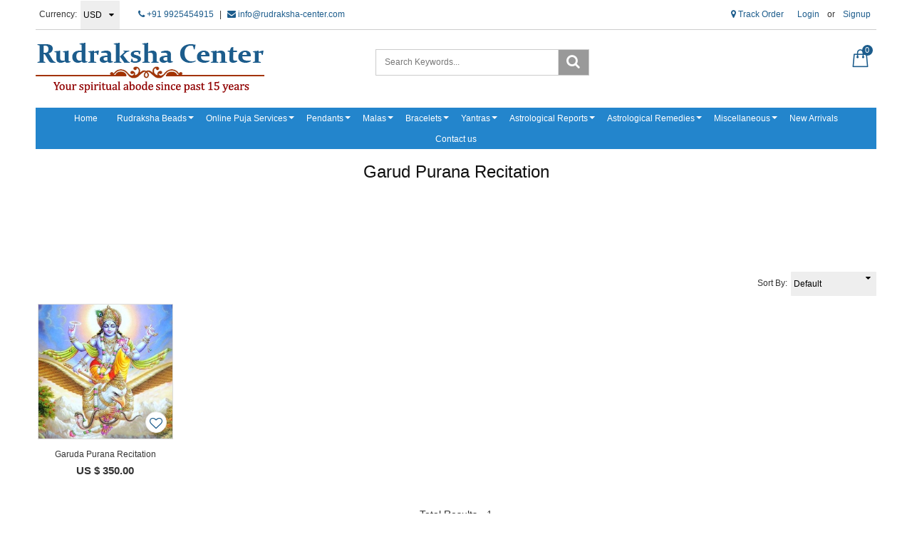

--- FILE ---
content_type: text/html; charset=UTF-8
request_url: https://www.rudraksha-center.com/tags/garud-purana-recitation
body_size: 20220
content:
<!DOCTYPE html><html lang="en">
<head>
    <meta http-equiv="Content-Type" content="text/html; charset=utf-8" /><meta charset="utf-8">
<meta http-equiv="X-UA-Compatible" content="IE=edge">
<meta name="viewport" content="width=device-width, initial-scale=1.0, user-scalable=no, maximum-scale=1, minimum-scale=1">

    <meta name="robots" content="index,follow"/> 




    <title>Garud Purana Recitation</title>
    <meta name="keywords" content="Garud Purana Recitation"/>    <meta name="description" content="Garud Purana Recitation"/>
<link href="//www.facebook.com" rel="dns-prefetch"/><link href="//google-analytics.com" rel="dns-prefetch"/><link href="//www.google-analytics.com" rel="dns-prefetch"/><link href="//googleads.g.doubleclick.net" rel="dns-prefetch"/><link href="//www.googleadservices.com" rel="dns-prefetch"/><link href="//www.google.com" rel="dns-prefetch"/><link href="//connect.facebook.net" rel="dns-prefetch"/><link href="//ajax.googleapis.com" rel="dns-prefetch"/><link href="//cdnjs.cloudflare.com" rel="dns-prefetch"/><link href="//code.jquery.com" rel="dns-prefetch"/><link href="//cdn.jsdelivr.net" rel="dns-prefetch"/><link href="//netdna.bootstrapcdn.com" rel="dns-prefetch"/><link href="//maxcdn.bootstrapcdn.com" rel="dns-prefetch"/><link href="//fonts.googleapis.com" rel="dns-prefetch"/><link href="//apis.google.com" rel="dns-prefetch"/><link href="//platform.linkedin.com" rel="dns-prefetch"/><link href="//platform.twitter.com" rel="dns-prefetch"/><link href="//cdn.jsdelivr.net/jquery.validation/1.13.1/jquery.validate.min.js" rel="prefetch"/><link href="//cdn.jsdelivr.net/jquery.validation/1.13.1/jquery.validate.min.js" rel="prerender"/>
<link href="//code.jquery.com/ui/1.12.1/jquery-ui.min.js" rel="prefetch"/><link href="//code.jquery.com/ui/1.12.1/jquery-ui.min.js" rel="prerender"/>

<!--Store Favicons -->

    <!-- iOS -->
    <link href="https://cdn.shopaccino.com/rudraksha-center/images/apple-touch-icon.png?v=523" rel="apple-touch-icon" sizes="57x57"/>    <link href="https://cdn.shopaccino.com/rudraksha-center/images/apple-touch-icon-precomposed.png?v=523" rel="apple-touch-icon-precomposed" sizes="57x57"/>    <link href="https://cdn.shopaccino.com/rudraksha-center/images/apple-touch-icon-57x57.png?v=523" rel="apple-touch-icon" sizes="57x57"/>    <link href="https://cdn.shopaccino.com/rudraksha-center/images/apple-touch-icon-60x60.png?v=523" rel="apple-touch-icon" sizes="60x60"/>    <link href="https://cdn.shopaccino.com/rudraksha-center/images/apple-touch-icon-72x72.png?v=523" rel="apple-touch-icon" sizes="72x72"/>    <link href="https://cdn.shopaccino.com/rudraksha-center/images/apple-touch-icon-76x76.png?v=523" rel="apple-touch-icon" sizes="76x76"/>    <link href="https://cdn.shopaccino.com/rudraksha-center/images/apple-touch-icon-114x114.png?v=523" rel="apple-touch-icon" sizes="114x114"/>    <link href="https://cdn.shopaccino.com/rudraksha-center/images/apple-touch-icon-120x120.png?v=523" rel="apple-touch-icon" sizes="120x120"/>    <link href="https://cdn.shopaccino.com/rudraksha-center/images/apple-touch-icon-144x144.png?v=523" rel="apple-touch-icon" sizes="144x144"/>    <link href="https://cdn.shopaccino.com/rudraksha-center/images/apple-touch-icon-152x152.png?v=523" rel="apple-touch-icon" sizes="152x152"/>    <link href="https://cdn.shopaccino.com/rudraksha-center/images/apple-touch-icon-180x180.png?v=523" rel="apple-touch-icon" sizes="180x180"/>    
    <link href="https://cdn.shopaccino.com/rudraksha-center/images/favicon-32x32.png?v=523" rel="icon" type="image/png" sizes="32x32"/><link href="https://cdn.shopaccino.com/rudraksha-center/images/favicon-32x32.png?v=523" rel="shortcut icon" type="image/png" sizes="32x32"/>    <link href="https://cdn.shopaccino.com/rudraksha-center/images/favicon-16x16.png?v=523" rel="icon" type="image/png" sizes="16x16"/><link href="https://cdn.shopaccino.com/rudraksha-center/images/favicon-16x16.png?v=523" rel="shortcut icon" type="image/png" sizes="16x16"/>    <link href="https://cdn.shopaccino.com/rudraksha-center/images/favicon-96x96.png?v=523" rel="icon" type="image/png" sizes="96x96"/><link href="https://cdn.shopaccino.com/rudraksha-center/images/favicon-96x96.png?v=523" rel="shortcut icon" type="image/png" sizes="96x96"/>    <link href="https://cdn.shopaccino.com/rudraksha-center/images/favicon-194x194.png?v=523" rel="icon" type="image/png" sizes="194x194"/><link href="https://cdn.shopaccino.com/rudraksha-center/images/favicon-194x194.png?v=523" rel="shortcut icon" type="image/png" sizes="194x194"/>    
    <!-- Chrome -->
    <link href="https://cdn.shopaccino.com/rudraksha-center/images/android-icon-192x192.png?v=523" rel="icon" type="image/png" sizes="192x192"/><link href="https://cdn.shopaccino.com/rudraksha-center/images/android-icon-192x192.png?v=523" rel="shortcut icon" type="image/png" sizes="192x192"/>    <link href="https://cdn.shopaccino.com/rudraksha-center/images/android-icon-228x228.png?v=523" rel="icon" type="image/png" sizes="228x228"/><link href="https://cdn.shopaccino.com/rudraksha-center/images/android-icon-228x228.png?v=523" rel="shortcut icon" type="image/png" sizes="228x228"/>    
    <meta name="apple-mobile-web-app-capable" content="yes"/>    <meta name="apple-mobile-web-app-status-bar-style" content="black-translucent"/>    <meta name="apple-mobile-web-app-title" content="Rudraksha Center"/>    <meta name="application-name" content="Rudraksha Center"/>    
    <link href="https://cdn.shopaccino.com/rudraksha-center/images/manifest.json?v=523" rel="manifest"/>    
    <!-- Windows -->
    <meta name="msapplication-TileColor" content="#004c80"/>    <meta name="msapplication-TileImage" content="https://cdn.shopaccino.com/rudraksha-center/images/mstile-144x144.png?v=523"/>    <meta name="msapplication-square70x70logo" content="https://cdn.shopaccino.com/rudraksha-center/images/mstile-70x70.png?v=523"/>    <meta name="msapplication-square150x150logo" content="https://cdn.shopaccino.com/rudraksha-center/images/mstile-150x150.png?v=523"/>    <meta name="msapplication-wide310x150logo" content="https://cdn.shopaccino.com/rudraksha-center/images/mstile-310x150.png?v=523"/>    <meta name="msapplication-square310x310logo" content="https://cdn.shopaccino.com/rudraksha-center/images/mstile-310x310.png?v=523"/>    
    <meta name="msapplication-config" content="https://cdn.shopaccino.com/rudraksha-center/images/browserconfig.xml?v=523"/>    <meta name="theme-color" content="#004c80"/>    <meta name="msapplication-tooltip" content="Rudraksha Center"/>
<link href="https://www.rudraksha-center.com/tags/garud-purana-recitation" rel="canonical"/>
    
	<link rel="stylesheet" type="text/css" href="/css/assets/plugins/bootstrap/css/bootstrap.min.css"/>
	<link rel="stylesheet" type="text/css" href="/css/dummy.min.css?v=523"/>
	<link rel="stylesheet" type="text/css" href="/css/style.min.css?v=523"/>
	<link rel="stylesheet" type="text/css" href="/theme/Global/css/theme.css?v=523"/>
	<link rel="stylesheet" type="text/css" href="/css/assets/plugins/font-awesome/css/font-awesome.min.css"/>
	<link rel="stylesheet" type="text/css" href="//code.jquery.com/ui/1.12.1/themes/base/jquery-ui.css"/>
	<link rel="stylesheet" type="text/css" href="/css/you-yubepopup.css?v=523"/>
	<link rel="stylesheet" type="text/css" href="/css/owl.carousel.css?v=523"/>

	<script type="text/javascript" src="/js/jquery-1.12.4.min.js?v=523"></script>
	<script type="text/javascript" src="//cdn.jsdelivr.net/jquery.validation/1.13.1/jquery.validate.min.js"></script>
	<script type="text/javascript" src="//code.jquery.com/ui/1.12.1/jquery-ui.min.js"></script>
	<script type="text/javascript" src="/css/assets/plugins/bootstrap/js/bootstrap.min.js"></script>
	<script type="text/javascript" src="/js/theme.min.js?v=523"></script>
	<script type="text/javascript" src="/js/jquery.mobile.custom.min.js?v=523"></script>
	<script type="text/javascript" src="/js/owl.carousel.js?v=523"></script>

	<link rel="stylesheet" type="text/css" href="/css/menu.min.css?v=523"/>
  
    
    
    <style type="text/css">
 body {  background-repeat: repeat !important; } 
 @media (min-width: 768px) { 
 } 
 @media (max-width: 767px) { 
 } 
 a, .pagination > li:first-child > a, .pagination > li:first-child > span,  .btn-link, .progress-steps li.active, .progress-steps li.active .stronger, .pagination > li > a, .pagination > li > span {  color: #1c5c8c; } 
 a:hover, .btn-link:hover {  color: #1c5c8c; } 
.shoppingcart .cart-icon span{  background-color: #1c5c8c !important; border-color: #1c5c8c !important; color: #ffffff !important; } 
.searchbar .theme-btn, .btn-primary, .pagination > .active > a, .pagination > .active > span, .pagination > .active > a:hover, .pagination > .active > span:hover, .pagination > .active > a:focus, .pagination > .active > span:focus{  background-color: #1c5c8c !important; border-color: #1c5c8c !important; color: #ffffff !important; } 
.btn-outline, .btn-outline-primary{  border-color: #1c5c8c !important; color: #1c5c8c !important; } 
.searchbar .input-group-btn:hover, .btn-primary:hover, .btn-primary:focus, .btn-primary:active, .btn-outline-primary:hover, .btn-outline-primary:focus, .btn-outline-primary:active,.btn-outline-primary.active {  background-color: #1c5c8c !important; border-color: #1c5c8c !important; color: #ffffff !important; } 
.theme_border{  border-color: #1c5c8c !important; } 
 @media (min-width: 768px) { 
 .nav-container, .wsmenucontainer, .left-side-menu {  background-color: #2385cc !important; } 
 .nav-menu > .menu-item, .wsmenu-list > li > a,  .fixed h4  {  color: #ffffff !important; } 
 .nav-menu > .menu-item:hover, .nav-menu > .menu-item.is-active, .wsmenu-list > li > a:hover, .wsmenu-list li:hover > a {  background-color: #b6bfc5 !important; } 
.nav-dropdown .menu-item, .megamenu .title a, .wsmenu-list li > .megamenu, .link-list li a, .nav-dropdown-accordion .menu-item {  background-color: #b6bfc5 !important; color: #ffffff !important; } 
 .nav-dropdown .menu-item:hover, .megamenu .title a:hover, .nav-dropdown-accordion .menu-item:hover {  background-color: #2385cc !important; color: #ffffff !important; } 
 .nav-dropdown .nav-dropdown .menu-item, .link-list li a, .nav-dropdown-accordion .nav-dropdown-accordion .menu-item {  background-color: #b6bfc5 !important; color: #ffffff !important; } 
 .nav-dropdown .nav-dropdown .menu-item:hover, .link-list li a:hover, .nav-dropdown-accordion .nav-dropdown-accordion .menu-item:hover {  background-color: #2385cc !important; color: #ffffff !important; } 
.radio label::before, .checkbox label::before { border-color:#1c5c8c; } 
 .teaser > div.link > a:hover > span.shop-btn,.product-display:hover span.btn, .theme-circle, ul.slimmenu li ul li a:hover, .bs-wizard > .bs-wizard-step.active > .progress > .progress-bar, .bs-wizard > .bs-wizard-step.active > .bs-wizard-dot, .bs-wizard > .bs-wizard-step.active > .bs-wizard-dot:after, .green-black ul.dropdown ul li.hover, .green-black ul.dropdown ul li:hover, .mobile-slide .carousel-indicators .active, .filter-panel .radio label::after { background-color:#1c5c8c; color:#ffffff; }  
 } 
 .quick-modal-box {  } 
 </style>    <noscript><style type="text/css"> a.btn, input[type="submit"], button.btn { display: none } </style></noscript>
    
    <meta name="google-site-verification" content="sp1pFyqfGRJhYoVxw1f90e2oCH6-iDXny2ze5-UsPQk" />
<style>
.goog-te-gadget-simple { border:none !Important; line-height:30px;}
.home-testimonials-hold #carousel {
    padding: 3em;
    background-color: #f7f7f7;
}
.home-testimonials-hold #fade-quote-carousel.carousel .carousel-indicators {
    bottom: 10px;
    z-index: 2;
    position: relative;
}

.about-block {
    margin: 2.6em 0 1em 0;
}

@media (max-width:767px){
#fade-quote-carousel blockquote{
    padding: 10px 0px;
    margin: 0 0 20px;
    font-size: 14px;
}
.home-testimonials-hold #carousel {
    padding: 1em;
}
.quote-ico {
    color: rgba(0,0,0,.1);
    text-align: center;
    margin-bottom: 0px;
}
.authentication-tabs .padding0 {
    margin-bottom: 1rem;
}
.authentication-tabs {
    margin: 1em -7px 0em -7px;
}
.about-block {
    margin: 0em 0 1em 0;
}
.about-block h4, .about-block p, .about-block a {
    padding-left: 0;
    padding-right: 0;
}
.about-block a {
    display: inline-block;
    padding-bottom: 0px;
}
  

}

</style>    <!-- Begin Google Analytics Tag -->
 <script type="text/javascript">
 var gaProperty = 'G-2HR7JX4ZZT';
 var disableStr = 'ga-disable-' + gaProperty;
 if (document.cookie.indexOf(disableStr + '=true') > -1) {
 window[disableStr] = true;
 }
 function gaOptout() {
 document.cookie = disableStr + '=true; expires=Thu, 31 Dec 2099 23:59:59 UTC; path=/';
 window[disableStr] = true;
 }
 </script>
<script async src="https://www.googletagmanager.com/gtag/js?id=G-2HR7JX4ZZT"></script>
<script>
 window.dataLayer = window.dataLayer || [];
 function gtag(){dataLayer.push(arguments);}
 gtag('js', new Date());
 gtag('config', 'G-2HR7JX4ZZT');
</script>
 <!-- End Google Analytics Tag -->
    </head>

<body>
        <header id="header" class="container-screen">
            <div class="hidden-xs">
    <div class="container">
        <div class="row">
            <div class="col-md-12">
                <div class="header-txt top-bar clearfix">
                    <div class="row">
                        <div class="col-sm-7 col-xs-6">
                            <ul class="list-inline topbar-left">
                                                                                                                                                                                                        <li>
                                                   <form action="/store_currencies/currency" class="form-inline" id="StoreCurrencyCurrencyForm" method="post" accept-charset="utf-8"><div style="display:none;"><input type="hidden" name="_method" value="POST"/><input type="hidden" name="data[_Token][key]" value="37c48cc7e23ba9b15dd5539de11defb98336243a8e461933fde2314d791b1fd86889405dd17c0a7029f805706b114e1d4d4f8cd717cb5f0cfc536b7a74ba1fad" id="Token1073367056" autocomplete="off"/></div>                                                      <div class="header-currency">
                                                          <ul class="list-inline">
                                                              <li class="pull-left"><span>Currency:</span></li>
                                                              <li>
                                                              <div class="form-group">
                                                                  <div class="select-style">
                                                                      <select name="data[StoreCurrency][currency_id]" id="currency_id" class="form-control currency-dropdown">
<option value="9">SGD</option>
<option value="4">GBP</option>
<option value="1">INR</option>
<option value="3">EUR</option>
<option value="12">CAD</option>
<option value="10">AUD</option>
<option value="2" selected="selected">USD</option>
</select>                                                                  </div>
                                                              </div>
                                                              <li>
                                                          </ul>
                                                      </div>
                                                   <div style="display:none;"><input type="hidden" name="data[_Token][fields]" value="652160fc564b397a5d00eb31029a8bf5cb17e48b%3A" id="TokenFields1898103017" autocomplete="off"/><input type="hidden" name="data[_Token][unlocked]" value="" id="TokenUnlocked1875223599" autocomplete="off"/></div></form>                                              </li>
                                                                                                                          
                                         <li>
                                            <div class="language-hold text-center">
                                                                                                </div>
                                         </li>
                                                                                                   <li>
                                     <a href="tel:919925454915" class="pr-5"><i class="fa fa-phone" aria-hidden="true"></i> +91 9925454915</a> <span class="pr-5">|</span>
                                     <a href="mailto:info@rudraksha-center.com"><i class="fa fa-envelope" aria-hidden="true"></i> info@rudraksha-center.com</a>
                                </li>
                            </ul>
                        </div>
                        <div class="col-sm-5 col-xs-6 hidden-xs text-right">
                            <div id="google_translate_element" style="display: inline-block"></div>
                                <div class="toppanel-hold" style="display: inline-block">
                                    <ul class="list-inline">
                                                                                     <li><a href="javascript:void(0);" data-toggle="modal" data-target="#orderTrackingModal"><i class="fa fa-map-marker" aria-hidden="true"></i>  Track Order</a></li>
                                                                                
                                                                                <li class="hidden-xs">
                                                <div class="clear top-login-dtp">
                                                                                                        <ul class="list-inline">
                                                        <li>
                                                           <a href="/customers/login">Login</a>                                                            or                                                            <a href="/customers/register">Signup</a>                                                        </li>
                                                    </ul>
                                                                                                    </div>
                                                <div class="top-login">
                                                    <ul class="list-inline">
                                                                                                            </ul>
                                                </div>
                                        </li>
                                                                                <li class="hidden"><a href="#"><i class="flaticon-heart icon-size"></i></a></li>
                                    </ul>
                                </div>
                        </div>
                    </div>
                                    </div>
            </div>
        </div>
   </div>
</div>

<div class="clearfix mobile-header">
    <div class="container">
        <div class="row">
            <div class="clearfix">
                                    <div class="col-md-4 col-sm-4 col-xs-7">
                        <div class="minilogo visible-xs">
                            <a href="/" title="Rudraksha Center">Rudraksha Center</a>                        </div>
                        <div class="logo-hold hidden-xs">
                                <div id="logo" class="clearfix">
                                                                            <a href="/" title="Home" class=""><img src="https://cdn.shopaccino.com/rudraksha-center/images/logo-rc22-503908_header_logo.png?v=523" alt="Rudraksha Center" class="img-responsive"/></a>                                                                    </div>
                        </div>
                    </div>
                
                    <div class="col-md-4 col-sm-4 col-xs-12 hidden-xs">
                        <form action="/products/search" id="ProductSearchForm" class="form-search clearfix" role="form" method="post" accept-charset="utf-8"><div style="display:none;"><input type="hidden" name="_method" value="POST"/><input type="hidden" name="data[_Token][key]" value="37c48cc7e23ba9b15dd5539de11defb98336243a8e461933fde2314d791b1fd86889405dd17c0a7029f805706b114e1d4d4f8cd717cb5f0cfc536b7a74ba1fad" id="Token673959503" autocomplete="off"/></div>                            <div id="searchbar" class="clearfix searchbar pull-right">
                                <div class="input-group add-on">
                                    <input name="data[StoreProduct][keyword]" id="keyword" class="form-control" placeholder="Search Keywords..." autocomplete="off" type="text"/>                                    <div class="input-group-btn">
                                        <button type="submit" id="search_submit" class="btn btn-default" >
                                            <i class="fa fa-search" aria-hidden="true"></i>
                                        </button>
                                    </div>
                                </div>
                            </div>
                        <div style="display:none;"><input type="hidden" name="data[_Token][fields]" value="8faef3f8a84efd9ebd119a02d1af0a1ef48241b8%3A" id="TokenFields655741770" autocomplete="off"/><input type="hidden" name="data[_Token][unlocked]" value="" id="TokenUnlocked427027062" autocomplete="off"/></div></form>                </div>
                    
                
                
               <div class="col-md-4 col-sm-4 col-xs-5">
                                            <div class="shoppingcart">
                            <ul class="list-unstyled">
                                <li class="dropdown" >
                                    <div id="div-drop-cart">
                                        <div class="cd-cart-trigger">
                                            <a href="/store_carts/cart" title="Shopping Bag" class="cart-icon"><i class="flaticon-paper-bag icon-size"></i> <span>0</span></a>                                        </div>
                                    </div>
                                </li>
                            </ul>
                        </div>
                    
                                            <div class="clearfix search-hold visible-xs">
                                <input type="checkbox" id="op" class="hidden" />
                                <div class="lower">
                                    <a href=""><label for="op"><span class="hidden-xs">Search </span><i class="flaticon-search icon-size"></i></label></a>
                                </div>
                                <div class="overlay overlay-hugeinc">
                                    <label for="op"></label>
                                    <div class="overlay-search">
                                        <ul>
                                            <li>
                                                <div id="searchbar" class="clearfix">
                                                    <form action="/products/search" class="form-search" id="ProductsSearchForm" method="post" accept-charset="utf-8"><div style="display:none;"><input type="hidden" name="_method" value="POST"/><input type="hidden" name="data[_Token][key]" value="37c48cc7e23ba9b15dd5539de11defb98336243a8e461933fde2314d791b1fd86889405dd17c0a7029f805706b114e1d4d4f8cd717cb5f0cfc536b7a74ba1fad" id="Token1210684902" autocomplete="off"/></div>                                                    <div class="margin0">
                                                        <button type="submit" id="search_submit">
                                                            <img src="/img/search-icon.png" alt="Search"/>                                                        </button>
                                                        <input name="data[StoreProduct][keyword]" id="keyword" class="form-control" placeholder="Search Keywords..." autocomplete="off" type="text"/>                                                    </div>                
                                                    <div style="display:none;"><input type="hidden" name="data[_Token][fields]" value="8faef3f8a84efd9ebd119a02d1af0a1ef48241b8%3A" id="TokenFields1204844783" autocomplete="off"/><input type="hidden" name="data[_Token][unlocked]" value="" id="TokenUnlocked1800038631" autocomplete="off"/></div></form>                                                </div>
                                            </li>
                                        </ul>
                                    </div>
                                </div>
                        </div>
                                    </div>
            </div>
        </div>
    </div>
</div>
<div class="mobile-header-height visible-xs"></div>
<div class="container visible-xs">
    <div class="row">
        <div class="col-md-12 text-center padding10 bg-gray-light">
            <a href="tel:919925454915" class="pr-5"><i class="fa fa-phone" aria-hidden="true"></i> +91 9925454915</a> <span class="pr-5">|</span>
            <a href="mailto:info@rudraksha-center.com"><i class="fa fa-envelope" aria-hidden="true"></i> info@rudraksha-center.com</a>
        </div>
    </div>
</div>

            <div class="menu-bar">   
                                    <nav class="nav clearfix" role="navigation">
    <div class="main-nav navbar-collapse">
        <button class="nav-toggle">
            <div class="icon-menu"> <span class="line line-1"></span> <span class="line line-2"></span> <span class="line line-3"></span> </div>
        </button>
        <div class="nav-container">
               <div class="visible-xs clearfix margin0">
                    <div class="currency-m-border clearfix">
                        <div class="row">
                                                        <div class="col-xs-5">
                                <ul class="list-inline">
                                    <li>
                                        <div class="language">
                                                                                </div>
                                    </li>
                                    <li>
                                                                                <div class="header-currency">
                                            																									                                                        <form action="/store_currencies/currency" class="form-inline" id="StoreCurrencyCurrencyForm" method="post" accept-charset="utf-8"><div style="display:none;"><input type="hidden" name="_method" value="POST"/><input type="hidden" name="data[_Token][key]" value="37c48cc7e23ba9b15dd5539de11defb98336243a8e461933fde2314d791b1fd86889405dd17c0a7029f805706b114e1d4d4f8cd717cb5f0cfc536b7a74ba1fad" id="Token1336397221" autocomplete="off"/></div>                                                        <div class="form-group">
                                                            <div class="select-style">
                                                                <select name="data[StoreCurrency][currency_id]" id="currency_id" class="form-control currency-dropdown">
<option value="9">SGD</option>
<option value="4">GBP</option>
<option value="1">INR</option>
<option value="3">EUR</option>
<option value="12">CAD</option>
<option value="10">AUD</option>
<option value="2" selected="selected">USD</option>
</select>                                                            </div>
                                                        </div>
                                                        <div style="display:none;"><input type="hidden" name="data[_Token][fields]" value="652160fc564b397a5d00eb31029a8bf5cb17e48b%3A" id="TokenFields1562756814" autocomplete="off"/><input type="hidden" name="data[_Token][unlocked]" value="" id="TokenUnlocked2022966158" autocomplete="off"/></div></form>                                                                                                                                                                                                </div>
                                                                            </li>
                                </ul>                            
                            </div>
							    
                            <div class="col-xs-7">
                                                              <div class="clear top-login-dtp">
                                  <span>
                                                                             <a href="/customers/login" class="btn btn-default">Login</a>                                        <span class="text-muted">Or</span>
                                        <a href="/customers/register" class="btn btn-default">Signup</a>                                                                       </span>
                                </div>
                                <div class="top-login clearfix">
                                  <ul class="list-inline">
                                                                        </ul>
                                </div>
                                                        </div>
                        </div>
                    </div>
                </div>
               <ul class="nav nav-menu menu list-inline">
                                        <li class="menu-item"><a href="http://www.rudraksha-center.com/"  class="menu-link">Home</a></li>
<li class="menu-item has-dropdown text-left"><a href="/categories/rudraksha-beads"  class="menu-link">Rudraksha Beads</a><ul class="nav-dropdown menu"><li class="menu-item has-dropdown text-left"><a href="/categories/1-mukhi-rudraksha"  class="menu-link">1 Mukhi Rudraksha</a><ul class="nav-dropdown menu"><li class="menu-item"><a href="https://www.rudraksha-center.com/products/one-mukhi-rudraksha-without-om-pendant"  class="menu-link">1 Mukhi without Cap</a></li>
<li class="menu-item"><a href="https://www.rudraksha-center.com/products/one-mukhi-rudraksha-with-silver-om-pendant"  class="menu-link">1 Mukhi with Silver Pendant</a></li>
<li class="menu-item"><a href="https://www.rudraksha-center.com/products/one-mukhi-rudraksha-with-golden-om-pendant"  class="menu-link">1 Mukhi with Golden pendant</a></li>
<li class="menu-item"><a href="https://www.rudraksha-center.com/products/one-1-mukhi-rudraksha-complete-set"  class="menu-link">1 Mukhi Complete Set</a></li>
</ul></li>
<li class="menu-item has-dropdown text-left"><a href="/categories/nepalese-rudraksha"  class="menu-link">Nepalese Rudraksha</a><ul class="nav-dropdown menu"><li class="menu-item"><a href="https://www.rudraksha-center.com/products/2-mukhi-rudraksha"  class="menu-link">2 Mukhi Rudraksha</a></li>
<li class="menu-item"><a href="https://www.rudraksha-center.com/products/3-mukhi-nepalese-rudraksha"  class="menu-link">3 Mukhi Rudraksha</a></li>
<li class="menu-item"><a href="https://www.rudraksha-center.com/products/4-mukhi-nepalese-rudraksha"  class="menu-link">4 Mukhi Rudraksha</a></li>
<li class="menu-item"><a href="https://www.rudraksha-center.com/products/5-mukhi-nepalese-rudraksha"  class="menu-link">5 Mukhi Rudraksha</a></li>
<li class="menu-item"><a href="https://www.rudraksha-center.com/products/6-mukhi-nepalese-rudraksha"  class="menu-link">6 Mukhi Rudraksha</a></li>
<li class="menu-item"><a href="https://www.rudraksha-center.com/products/7-mukhi-nepalese-rudraksha"  class="menu-link">7 Mukhi Rudraksha</a></li>
<li class="menu-item"><a href="https://www.rudraksha-center.com/products/8-mukhi-nepalese-rudraksha"  class="menu-link">8 Mukhi Rudraksha</a></li>
<li class="menu-item"><a href="https://www.rudraksha-center.com/products/9-mukhi-nepalese-rudraksha"  class="menu-link">9 Mukhi Rudraksha</a></li>
<li class="menu-item"><a href="https://www.rudraksha-center.com/products/10-mukhi-nepalese-rudraksha"  class="menu-link">10 Mukhi Rudraksha</a></li>
<li class="menu-item"><a href="https://www.rudraksha-center.com/products/11-mukhi-nepalese-rudraksha"  class="menu-link">11 Mukhi Rudraksha</a></li>
<li class="menu-item"><a href="https://www.rudraksha-center.com/products/12-mukhi-nepalese-rudraksha"  class="menu-link">12 Mukhi Rudraksha</a></li>
<li class="menu-item"><a href="https://www.rudraksha-center.com/products/13-mukhi-nepalese-rudraksha"  class="menu-link">13 Mukhi Rudraksha</a></li>
<li class="menu-item"><a href="https://www.rudraksha-center.com/products/14-mukhi-nepalese-rudraksha"  class="menu-link">14 Mukhi Rudraksha</a></li>
<li class="menu-item"><a href="https://www.rudraksha-center.com/products/15-mukhi-nepalese-rudraksha"  class="menu-link">15 Mukhi Rudraksha</a></li>
<li class="menu-item"><a href="https://www.rudraksha-center.com/products/16-mukhi-nepalese-rudraksha"  class="menu-link">16 Mukhi Rudraksha</a></li>
<li class="menu-item"><a href="https://www.rudraksha-center.com/products/17-mukhi-nepalese-rudraksha"  class="menu-link">17 Mukhi Rudraksha</a></li>
<li class="menu-item"><a href="https://www.rudraksha-center.com/products/18-mukhi-nepalese-rudraksha"  class="menu-link">18 Mukhi Rudraksha</a></li>
<li class="menu-item"><a href="https://www.rudraksha-center.com/products/19-mukhi-nepalese-rudraksha"  class="menu-link">19 Mukhi Rudraksha</a></li>
<li class="menu-item"><a href="https://www.rudraksha-center.com/products/20-mukhi-nepalese-rudraksha"  class="menu-link">20 Mukhi Rudraksha</a></li>
<li class="menu-item"><a href="https://www.rudraksha-center.com/products/21-mukhi-nepalese-rudraksha"  class="menu-link">21 Mukhi Rudraksha</a></li>
<li class="menu-item"><a href="https://www.rudraksha-center.com/products/ganesha-nepalese-rudraksha"  class="menu-link">Ganesha Rudraksha</a></li>
<li class="menu-item"><a href="https://www.rudraksha-center.com/products/gauri-shankar-nepalese-rudraksha"  class="menu-link">Gauri Shankar Rudraksha</a></li>
<li class="menu-item"><a href="https://www.rudraksha-center.com/products/garbh-gauri-nepalese-rudraksha"  class="menu-link">Garbh Gauri Rudraksha</a></li>
</ul></li>
<li class="menu-item has-dropdown text-left"><a href="/categories/indonesian-rudraksha"  class="menu-link">Indonesian Rudraksha</a><ul class="nav-dropdown menu"><li class="menu-item"><a href="https://www.rudraksha-center.com/products/gauri-shankar-rudraksha-indonesian"  class="menu-link">Gauri Shankar Rudraksha (Indonesian)</a></li>
<li class="menu-item"><a href="https://www.rudraksha-center.com/products/ganesh-rudraksha-indonesian"  class="menu-link">Ganesha Rudraksha (Indonesian)</a></li>
<li class="menu-item"><a href="https://www.rudraksha-center.com/products/2-mukhi-rudraksha-indonesian"  class="menu-link">2 Mukhi Indonesian Rudraksha</a></li>
<li class="menu-item"><a href="https://www.rudraksha-center.com/products/3-mukhi-rudraksha-indonesian"  class="menu-link">3 Mukhi Indonesian Rudraksha</a></li>
<li class="menu-item"><a href="https://www.rudraksha-center.com/products/4-mukhi-rudraksha-indonesian"  class="menu-link">4 Mukhi Indonesian Rudraksha</a></li>
<li class="menu-item"><a href="https://www.rudraksha-center.com/products/5-mukhi-rudraksha-indonesian"  class="menu-link">5 Mukhi Indonesian Rudraksha</a></li>
<li class="menu-item"><a href="https://www.rudraksha-center.com/products/6-mukhi-rudraksha-indonesian"  class="menu-link">6 Mukhi Indonesian Rudraksha</a></li>
<li class="menu-item"><a href="https://www.rudraksha-center.com/products/7-mukhi-rudraksha-indonesian"  class="menu-link">7 Mukhi Indonesian Rudraksha</a></li>
<li class="menu-item"><a href="https://www.rudraksha-center.com/products/8-mukhi-rudraksha-indonesian"  class="menu-link">8 Mukhi Indonesian Rudraksha</a></li>
<li class="menu-item"><a href="https://www.rudraksha-center.com/products/9-mukhi-rudraksha-indonesian"  class="menu-link">9 Mukhi Indonesian Rudraksha</a></li>
<li class="menu-item"><a href="https://www.rudraksha-center.com/products/10-mukhi-rudraksha-indonesian"  class="menu-link">10 Mukhi Indonesian Rudraksha</a></li>
<li class="menu-item"><a href="https://www.rudraksha-center.com/products/11-mukhi-rudraksha-indonesian"  class="menu-link">11 Mukhi Indonesian Rudraksha</a></li>
<li class="menu-item"><a href="https://www.rudraksha-center.com/products/12-mukhi-rudraksha-indonesian"  class="menu-link">12 Mukhi Indonesian Rudraksha</a></li>
<li class="menu-item"><a href="https://www.rudraksha-center.com/products/13-mukhi-rudraksha-indonesian"  class="menu-link">13 Mukhi Indonesian Rudraksha</a></li>
<li class="menu-item"><a href="https://www.rudraksha-center.com/products/14-mukhi-rudraksha-indonesian"  class="menu-link">14 Mukhi Indonesian Rudraksha</a></li>
<li class="menu-item"><a href="https://www.rudraksha-center.com/products/15-mukhi-rudraksha-indonesian"  class="menu-link">15 Mukhi Indonesian Rudraksha</a></li>
<li class="menu-item"><a href="https://www.rudraksha-center.com/products/16-mukhi-rudraksha-indonesian"  class="menu-link">16 Mukhi Indonesian Rudraksha</a></li>
<li class="menu-item"><a href="https://www.rudraksha-center.com/products/17-mukhi-rudraksha-indonesian"  class="menu-link">17 Mukhi Indonesian Rudraksha</a></li>
<li class="menu-item"><a href="https://www.rudraksha-center.com/products/18-mukhi-rudraksha-indonesian"  class="menu-link">18 Mukhi Indonesian Rudraksha</a></li>
<li class="menu-item"><a href="https://www.rudraksha-center.com/products/19-mukhi-rudraksha-indonesian"  class="menu-link">19 Mukhi Indonesian Rudraksha</a></li>
<li class="menu-item"><a href="https://www.rudraksha-center.com/products/20-mukhi-rudraksha-indonesian"  class="menu-link">20 Mukhi Indonesian Rudraksha</a></li>
<li class="menu-item"><a href="https://www.rudraksha-center.com/products/21-mukhi-rudraksha-indonesian"  class="menu-link">21 Mukhi Indonesian Rudraksha</a></li>
</ul></li>
</ul></li>
<li class="menu-item has-dropdown text-left"><a href="/categories/online-puja-services"  class="menu-link">Online Puja Services</a><ul class="nav-dropdown menu"><li class="menu-item has-dropdown text-left"><a href="/categories/gods-and-goddesses-pujas"  class="menu-link">Gods and Goddesses Pujas</a><ul class="nav-dropdown menu"><li class="menu-item has-dropdown text-left"><a href="/categories/lord-shiva-pujas"  class="menu-link">Lord Shiva Pujas</a><ul class="nav-dropdown menu"><li class="menu-item"><a href="https://www.rudraksha-center.com/products/ardhnarishwar-puja"  class="menu-link">Ardhnarishwar Puja</a></li>
<li class="menu-item"><a href="https://www.rudraksha-center.com/products/ekadash-rudra-pooja"  class="menu-link">Ekadash Rudra Pooja</a></li>
<li class="menu-item"><a href="https://www.rudraksha-center.com/products/gauri-shankar-puja"  class="menu-link">Gauri Shankar Puja</a></li>
<li class="menu-item"><a href="https://www.rudraksha-center.com/products/maha-mrityunjay-mantra-japa-puja"  class="menu-link">Maha Mrityunjaya Mantra Japa &amp; Puja</a></li>
<li class="menu-item"><a href="https://www.rudraksha-center.com/products/maha-rudrabhishek-puja"  class="menu-link">Maha Rudrabhishek Puja</a></li>
<li class="menu-item"><a href="https://www.rudraksha-center.com/products/rudra-ashtakam-path-and-pooja"  class="menu-link">Rudra Ashtakam Path</a></li>
<li class="menu-item"><a href="https://www.rudraksha-center.com/products/rudra-puja-and-yagna"  class="menu-link">Rudra Puja</a></li>
<li class="menu-item"><a href="https://www.rudraksha-center.com/products/rudrabhishek-puja-and-yagna"  class="menu-link">Rudrabhishek Puja</a></li>
<li class="menu-item"><a href="https://www.rudraksha-center.com/products/shiv-chalisa-path-and-puja"  class="menu-link">Shiv Chalisa Path</a></li>
<li class="menu-item"><a href="https://www.rudraksha-center.com/products/shiv-maha-purana-katha"  class="menu-link">Shiv Maha Puran Katha</a></li>
<li class="menu-item"><a href="https://www.rudraksha-center.com/products/shiv-panchakshari-stotra-and-puja"  class="menu-link">Shiv Panchakshari Stotra</a></li>
<li class="menu-item"><a href="https://www.rudraksha-center.com/products/shiva-parivar-puja"  class="menu-link">Shiva Parivar Puja</a></li>
<li class="menu-item"><a href="https://www.rudraksha-center.com/products/shiva-shakti-puja"  class="menu-link">Shiva Shakti Puja</a></li>
<li class="menu-item"><a href="https://www.rudraksha-center.com/products/shiv-tandava-stotra-and-puja"  class="menu-link">Shiv Tandava Stotra</a></li>
<li class="menu-item"><a href="https://www.rudraksha-center.com/products/solah-somvar-vrat-katha-puja"  class="menu-link">Solah Somvar Vrat Katha</a></li>
<li class="menu-item"><a href="https://www.rudraksha-center.com/products/uma-maheshwar-puja"  class="menu-link">Uma Maheshwar Puja</a></li>
</ul></li>
<li class="menu-item has-dropdown text-left"><a href="/categories/durga-pujas"  class="menu-link">Durga Pujas</a><ul class="nav-dropdown menu"><li class="menu-item"><a href="https://www.rudraksha-center.com/products/devi-bagulamukhi-puja"  class="menu-link">Bagulamukhi Puja</a></li>
<li class="menu-item"><a href="https://www.rudraksha-center.com/products/goddess-brahmacharini-puja"  class="menu-link">Brahmacharini Puja</a></li>
<li class="menu-item"><a href="https://www.rudraksha-center.com/products/maa-chamunda-puja"  class="menu-link">Chamunda Devi Puja</a></li>
<li class="menu-item"><a href="https://www.rudraksha-center.com/products/chandi-homam"  class="menu-link">Chandi Homam</a></li>
<li class="menu-item"><a href="https://www.rudraksha-center.com/products/devi-chandi-kavacham-path-and-pooja"  class="menu-link">Chandi Kavacham Path</a></li>
<li class="menu-item"><a href="https://www.rudraksha-center.com/products/goddess-chandraghanta-puja"  class="menu-link">Chandraghanta Puja</a></li>
<li class="menu-item"><a href="https://www.rudraksha-center.com/products/das-maha-vidya-puja-homam"  class="menu-link">Das Maha Vidya Puja</a></li>
<li class="menu-item"><a href="https://www.rudraksha-center.com/products/goddess-dhoomavati-puja"  class="menu-link">Dhoomavati Puja</a></li>
<li class="menu-item"><a href="https://www.rudraksha-center.com/products/maa-durga-chalisa"  class="menu-link">Durga Chalisa Path</a></li>
<li class="menu-item"><a href="https://www.rudraksha-center.com/products/durga-kavach-path-and-pooja"  class="menu-link">Durga Kavach Path and Pooja</a></li>
<li class="menu-item"><a href="https://www.rudraksha-center.com/products/Durga-Sahastranaam-Path-and-Homam"  class="menu-link">Durga Sahastranaam Path</a></li>
<li class="menu-item"><a href="https://www.rudraksha-center.com/products/maa-kali-chalisa-path"  class="menu-link">Kali Chalisa Path</a></li>
<li class="menu-item"><a href="https://www.rudraksha-center.com/products/kamakhya-kavach-paath-and-pooja"  class="menu-link">Kamakhya Kavach Paath and Pooja</a></li>
<li class="menu-item"><a href="https://www.rudraksha-center.com/products/maa-katyayani-puja"  class="menu-link">Katyayani Devi Puja</a></li>
<li class="menu-item"><a href="https://www.rudraksha-center.com/products/goddess-kushmanda-puja"  class="menu-link">Kushmanda Puja</a></li>
<li class="menu-item"><a href="https://www.rudraksha-center.com/products/mahishasura-mardini-strotra-and-pooja"  class="menu-link">Mahishasura Mardini Strotra</a></li>
<li class="menu-item"><a href="https://www.rudraksha-center.com/products/maha-durga-puja"  class="menu-link">Maha Durga Puja</a></li>
<li class="menu-item"><a href="https://www.rudraksha-center.com/products/goddess-maha-gauri-puja"  class="menu-link">Mahagauri Puja</a></li>
<li class="menu-item"><a href="https://www.rudraksha-center.com/products/devi-mahakali-puja"  class="menu-link">Mahakali Puja</a></li>
<li class="menu-item"><a href="https://www.rudraksha-center.com/products/goddess-shailputri-puja"  class="menu-link">Shailputri Puja</a></li>
<li class="menu-item"><a href="https://www.rudraksha-center.com/products/siddha-kunjika-strotra-and-pooja"  class="menu-link">Siddha Kunjika Strotra and Pooja</a></li>
<li class="menu-item"><a href="https://www.rudraksha-center.com/products/goddess-siddhidaatri-puja"  class="menu-link">Siddhidaatri Puja</a></li>
<li class="menu-item"><a href="https://www.rudraksha-center.com/products/goddess-skandmata-puja"  class="menu-link">Skandmata Puja</a></li>
<li class="menu-item"><a href="https://www.rudraksha-center.com/products/maa-tripur-sundari-mantra-japa-yagna"  class="menu-link">Tripur Sundari Puja</a></li>
<li class="menu-item"><a href="https://www.rudraksha-center.com/products/mata-vaishno-devi-puja"  class="menu-link">Vaishno Devi Pooja</a></li>
<li class="menu-item"><a href="https://www.rudraksha-center.com/products/varahi-devi-puja-homam"  class="menu-link">Varahi Devi Puja</a></li>
</ul></li>
<li class="menu-item has-dropdown text-left"><a href="/categories/lord-ganesh-pujas"  class="menu-link">Lord Ganesh Pujas</a><ul class="nav-dropdown menu"><li class="menu-item"><a href="https://www.rudraksha-center.com/products/ganesh-puja"  class="menu-link">Ganesha Puja</a></li>
<li class="menu-item"><a href="https://www.rudraksha-center.com/products/ganapati-atharvashirsh-path"  class="menu-link">Ganapati Atharvashirsh Path</a></li>
<li class="menu-item"><a href="https://www.rudraksha-center.com/products/ganesh-chalisa-path-and-pooja"  class="menu-link">Ganesh Chalisa Path</a></li>
<li class="menu-item"><a href="https://www.rudraksha-center.com/products/sankat-nashan-ganesh-stotra-and-pooja"  class="menu-link">Sankat Nashak Ganesh Stotra Path</a></li>
<li class="menu-item"><a href="https://www.rudraksha-center.com/products/lakshmi-ganesh-puja"  class="menu-link">Lakshmi Ganesh Puja</a></li>
<li class="menu-item"><a href="https://www.rudraksha-center.com/products/sarva-kaarya-siddhi-puja"  class="menu-link">Sarva Karya Siddhi Puja</a></li>
</ul></li>
<li class="menu-item has-dropdown text-left"><a href="/categories/goddess-lakshmi-pujas"  class="menu-link">Goddess Lakshmi Pujas</a><ul class="nav-dropdown menu"><li class="menu-item"><a href="https://www.rudraksha-center.com/products/asht-lakshmi-puja"  class="menu-link">Asht Lakshmi Puja</a></li>
<li class="menu-item"><a href="https://www.rudraksha-center.com/products/kanakdhara-puja"  class="menu-link">Kanakdhara Puja</a></li>
<li class="menu-item"><a href="https://www.rudraksha-center.com/products/lakshmi-ganesh-puja"  class="menu-link">Lakshmi Ganesh Puja</a></li>
<li class="menu-item"><a href="https://www.rudraksha-center.com/products/lakshmi-kuber-puja"  class="menu-link">Lakshmi Kuber Puja</a></li>
<li class="menu-item"><a href="https://www.rudraksha-center.com/products/lakshmi-narayan-puja"  class="menu-link">Lakshmi Narayan Puja</a></li>
<li class="menu-item"><a href="https://www.rudraksha-center.com/products/maha-lakshmi-puja"  class="menu-link">Maha Lakshmi Puja</a></li>
<li class="menu-item"><a href="https://www.rudraksha-center.com/products/sri-sukt-path-puja"  class="menu-link">Sri Sukt Path and Puja</a></li>
</ul></li>
<li class="menu-item has-dropdown text-left"><a href="/categories/lord-kuber-pujas"  class="menu-link">Lord Kuber Pujas</a><ul class="nav-dropdown menu"><li class="menu-item"><a href="https://www.rudraksha-center.com/products/kuber-puja-homam"  class="menu-link">Lord Kuber Puja</a></li>
<li class="menu-item"><a href="https://www.rudraksha-center.com/products/lakshmi-kuber-puja"  class="menu-link">Lakshmi Kuber Puja</a></li>
</ul></li>
<li class="menu-item has-dropdown text-left"><a href="/categories/lord-hanuman-pujas"  class="menu-link">Lord Hanuman Pujas</a><ul class="nav-dropdown menu"><li class="menu-item"><a href="https://www.rudraksha-center.com/products/bajrang-baan-path-and-pooja"  class="menu-link">Bajrang Baan Path</a></li>
<li class="menu-item"><a href="https://www.rudraksha-center.com/products/hanuman-puja"  class="menu-link">Hanuman Puja</a></li>
<li class="menu-item"><a href="https://www.rudraksha-center.com/products/hanuman-chalisa-path-puja"  class="menu-link">Hanuman Chalisa Path</a></li>
<li class="menu-item"><a href="https://www.rudraksha-center.com/products/sunderkand-path"  class="menu-link">Sunderkand Path</a></li>
</ul></li>
<li class="menu-item has-dropdown text-left"><a href="/categories/lord-vishnu-pujas"  class="menu-link">Lord Vishnu Pujas</a><ul class="nav-dropdown menu"><li class="menu-item"><a href="https://www.rudraksha-center.com/products/ekadashi-vrat-katha-puja"  class="menu-link">Ekadashi Vrat Kath &amp; Puja</a></li>
<li class="menu-item"><a href="https://www.rudraksha-center.com/products/dashavtar-mantra-japa-puja"  class="menu-link">Dashavtar Puja</a></li>
<li class="menu-item"><a href="https://www.rudraksha-center.com/products/dhanvantari-puja-homam"  class="menu-link">Dhanvantari Puja</a></li>
<li class="menu-item"><a href="https://www.rudraksha-center.com/products/gajendra-moksha-stotra-path-and-puja"  class="menu-link">Gajendra Moksha Stotra</a></li>
<li class="menu-item"><a href="https://www.rudraksha-center.com/products/lakshmi-narayan-puja"  class="menu-link">Lakshmi Narayan Puja</a></li>
<li class="menu-item"><a href="https://www.rudraksha-center.com/products/maha-sudarshan-puja"  class="menu-link">Maha Sudarshan Puja</a></li>
<li class="menu-item"><a href="https://www.rudraksha-center.com/products/narayan-kavacham-path-and-pooja"  class="menu-link">Narayan Kavacham Path and Pooja</a></li>
<li class="menu-item"><a href="https://www.rudraksha-center.com/products/narsimha-puja-yagna"  class="menu-link">Narsimha Puja</a></li>
<li class="menu-item"><a href="https://www.rudraksha-center.com/products/sri-satya-narayan-katha-puja"  class="menu-link">Satya Narayan Katha and Puja</a></li>
<li class="menu-item"><a href="https://www.rudraksha-center.com/products/lord-venkateshwara-puja-homam"  class="menu-link">Venkateshwara Puja</a></li>
<li class="menu-item"><a href="https://www.rudraksha-center.com/products/vishnu-sahastranaam-path"  class="menu-link">Vishnu Sahastranaam Path</a></li>
</ul></li>
<li class="menu-item has-dropdown text-left"><a href="/categories/lord-krishna-pujas"  class="menu-link">Lord Krishna Pujas</a><ul class="nav-dropdown menu"><li class="menu-item"><a href="https://www.rudraksha-center.com/products/radha-krishna-puja"  class="menu-link">Radha Krishna Puja</a></li>
<li class="menu-item"><a href="https://www.rudraksha-center.com/products/shri-krishna-puja"  class="menu-link">Shri Krishna Puja</a></li>
<li class="menu-item"><a href="https://www.rudraksha-center.com/products/srimad-bhagwat-gita-path"  class="menu-link">Srimad Bhagwat Gita Path</a></li>
<li class="menu-item"><a href="https://www.rudraksha-center.com/products/srimad-bhagwat-katha"  class="menu-link">Srimad Bhagwat Saptah</a></li>
<li class="menu-item"><a href="https://www.rudraksha-center.com/products/shreenathji-puja-homam"  class="menu-link">Shreenathji Puja</a></li>
</ul></li>
<li class="menu-item has-dropdown text-left"><a href="/categories/lord-rama-pujas"  class="menu-link">Lord Rama Pujas</a><ul class="nav-dropdown menu"><li class="menu-item"><a href="https://www.rudraksha-center.com/products/akhand-ramayana-shri-ramcharitmanas-path"  class="menu-link">Akhand Ramayana Path</a></li>
<li class="menu-item"><a href="https://www.rudraksha-center.com/products/ram-darbar-puja"  class="menu-link">Ram Darbar Puja</a></li>
<li class="menu-item"><a href="https://www.rudraksha-center.com/products/ram-raksha-stotra"  class="menu-link">Ram Raksha Stotra</a></li>
</ul></li>
<li class="menu-item has-dropdown text-left"><a href="/categories/other-gods-and-goddesses-pujas"  class="menu-link">Other Gods and Goddesses Pujas</a><ul class="nav-dropdown menu"><li class="menu-item"><a href="https://www.rudraksha-center.com/products/330-million-deities-blessings-prapti-puja"  class="menu-link">330 Million Deities Puja</a></li>
<li class="menu-item"><a href="https://www.rudraksha-center.com/products/lord-agni-mantra-japa-puja"  class="menu-link">Agni Dev Puja</a></li>
<li class="menu-item"><a href="https://www.rudraksha-center.com/products/brahma-gayatri-mantra-japa-and-puja"  class="menu-link">Brahma Gayatri Mantra Japa &amp; Puja</a></li>
<li class="menu-item"><a href="https://www.rudraksha-center.com/products/daily-subscription-puja"  class="menu-link">Daily Subscription Puja</a></li>
<li class="menu-item"><a href="https://www.rudraksha-center.com/products/lord-dattatreya-puja-yagna"  class="menu-link">Dattatreya Puja</a></li>
<li class="menu-item"><a href="https://www.rudraksha-center.com/products/ganga-puja"  class="menu-link">Ganga Puja</a></li>
<li class="menu-item"><a href="https://www.rudraksha-center.com/products/gayatri-kavach-path-and-pooja"  class="menu-link">Gayatri Kavach Path and Pooja</a></li>
<li class="menu-item"><a href="https://www.rudraksha-center.com/products/gayatri-mantra-recitation-puja"  class="menu-link">Gayatri Puja</a></li>
<li class="menu-item"><a href="https://www.rudraksha-center.com/products/kaal-bhairav-puja"  class="menu-link">Kaal Bhairav Puja</a></li>
<li class="menu-item"><a href="https://www.rudraksha-center.com/products/lord-kartikeya-puja"  class="menu-link">Kartikeya Puja</a></li>
<li class="menu-item"><a href="https://www.rudraksha-center.com/products/laxmi-ganesh-saraswati-pooja"  class="menu-link">Laxmi Ganesh Saraswati Pooja</a></li>
<li class="menu-item"><a href="https://www.rudraksha-center.com/products/mata-vaishno-devi-puja"  class="menu-link">Mata Vaishno Devi Puja</a></li>
<li class="menu-item"><a href="https://www.rudraksha-center.com/products/naag-pratishtha-puja"  class="menu-link">Naag Pratishtha Puja</a></li>
<li class="menu-item"><a href="https://www.rudraksha-center.com/products/narsimha-puja-yagna"  class="menu-link">Narsimha Puja</a></li>
<li class="menu-item"><a href="https://www.rudraksha-center.com/products/lord-parshuraam-puja"  class="menu-link">Parshuram Puja</a></li>
<li class="menu-item"><a href="https://www.rudraksha-center.com/products/vipreet-pratiyangira-mantra-sadhna-homam"  class="menu-link">Pratiyangira Devi Puja</a></li>
<li class="menu-item"><a href="https://www.rudraksha-center.com/products/maa-tripur-sundari-mantra-japa-yagna"  class="menu-link">Tripur Sundari Puja</a></li>
<li class="menu-item"><a href="https://www.rudraksha-center.com/products/sri-saraswati-puja"  class="menu-link">Saraswati Puja</a></li>
<li class="menu-item"><a href="https://www.rudraksha-center.com/products/lord-venkateshwara-puja-homam"  class="menu-link">Venkateshwara Balaji Puja</a></li>
<li class="menu-item"><a href="https://www.rudraksha-center.com/products/varahi-devi-puja-homam"  class="menu-link">Varahi Devi Puja</a></li>
</ul></li>
</ul></li>
<li class="menu-item has-dropdown text-left"><a href="/categories/special-pujas"  class="menu-link">Special Pujas</a><ul class="nav-dropdown menu"><li class="menu-item"><a href="https://www.rudraksha-center.com/products/330-million-deities-blessings-prapti-puja"  class="menu-link">330 Million Deities Blessings seeking Puja</a></li>
<li class="menu-item"><a href="https://www.rudraksha-center.com/products/seven-chakras-balancing-puja"  class="menu-link">7 Chakras Balancing Puja</a></li>
<li class="menu-item"><a href="https://www.rudraksha-center.com/products/aakarshan-prapti-puja"  class="menu-link">Aakarshan Prapti Puja</a></li>
<li class="menu-item"><a href="https://www.rudraksha-center.com/products/black-magic-removal-puja"  class="menu-link">Black Magic Removal Puja</a></li>
<li class="menu-item"><a href="https://www.rudraksha-center.com/products/business-increment-vyapar-vriddhi-puja"  class="menu-link">Business Increment (Vyapar Vriddhi) Puja</a></li>
<li class="menu-item"><a href="https://www.rudraksha-center.com/products/daily-subscription-puja"  class="menu-link">Daily Subscription Puja</a></li>
<li class="menu-item"><a href="https://www.rudraksha-center.com/products/dashavtar-mantra-japa-puja"  class="menu-link">Dashavtar Mantra Japa &amp; Puja</a></li>
<li class="menu-item"><a href="https://www.rudraksha-center.com/products/lord-dattatreya-puja-yagna"  class="menu-link">Dattatreya Puja</a></li>
<li class="menu-item"><a href="https://www.rudraksha-center.com/products/debt-relief-puja"  class="menu-link">Debt Relief Puja</a></li>
<li class="menu-item"><a href="https://www.rudraksha-center.com/products/gand-mool-nakshatra-shanti-puja"  class="menu-link">Gand Mool Nakshatra Shanti Puja</a></li>
<li class="menu-item"><a href="https://www.rudraksha-center.com/products/ganga-puja"  class="menu-link">Ganga Puja</a></li>
<li class="menu-item"><a href="https://www.rudraksha-center.com/products/gayatri-mantra-recitation-puja"  class="menu-link">Gayatri Mantra Japa &amp; Puja</a></li>
<li class="menu-item"><a href="https://www.rudraksha-center.com/products/kaal-bhairav-puja"  class="menu-link">Kaal Bhairav Puja</a></li>
<li class="menu-item"><a href="https://www.rudraksha-center.com/products/kasht-nivaran-puja"  class="menu-link">Kasht Nivaran Puja</a></li>
<li class="menu-item"><a href="https://www.rudraksha-center.com/products/lord-agni-mantra-japa-puja"  class="menu-link">Lord Agni Mantra Japa &amp; Puja</a></li>
<li class="menu-item"><a href="https://www.rudraksha-center.com/products/lord-venkateshwara-puja-homam"  class="menu-link">Lord Venkateshwara Puja</a></li>
<li class="menu-item"><a href="https://www.rudraksha-center.com/products/luck-and-fortune-enhancement-puja"  class="menu-link">Luck and Fortune Enhancement Puja</a></li>
<li class="menu-item"><a href="https://www.rudraksha-center.com/products/naag-pratishtha-puja"  class="menu-link">Naag Pratishtha Puja</a></li>
<li class="menu-item"><a href="https://www.rudraksha-center.com/products/nazar-nivaran-puja"  class="menu-link">Nazar Nivaran Puja</a></li>
<li class="menu-item"><a href="https://www.rudraksha-center.com/products/pariwarik-grah-klesh-nivaran-puja"  class="menu-link">Pariwarik Grah Klesh Nivaran Puja</a></li>
<li class="menu-item"><a href="https://www.rudraksha-center.com/products/lord-parshuraam-puja"  class="menu-link">Parshuram Puja Homa</a></li>
<li class="menu-item"><a href="https://www.rudraksha-center.com/products/vipreet-pratiyangira-mantra-sadhna-homam"  class="menu-link">Pratiyangira Puja</a></li>
<li class="menu-item"><a href="https://www.rudraksha-center.com/products/pooja-for-success-and-growth-in-career"  class="menu-link">Pooja for Success and Growth in Career</a></li>
<li class="menu-item"><a href="https://www.rudraksha-center.com/products/puja-for-peace-of-departed-souls"  class="menu-link">Puja for Peace of Departed Souls</a></li>
<li class="menu-item"><a href="https://www.rudraksha-center.com/products/puja-for-victory-in-lawsuits"  class="menu-link">Puja for Victory in Lawsuits</a></li>
<li class="menu-item"><a href="https://www.rudraksha-center.com/products/sarva-kaarya-siddhi-puja"  class="menu-link">Sarva Kaarya Siddhi Puja</a></li>
<li class="menu-item"><a href="https://www.rudraksha-center.com/products/subh-labh-puja"  class="menu-link">Subh Labh Puja</a></li>
<li class="menu-item"><a href="https://www.rudraksha-center.com/products/wish-fulfilment-puja"  class="menu-link">Wish Fulfilment Puja</a></li>
</ul></li>
<li class="menu-item has-dropdown text-left"><a href="/categories/special-offerings"  class="menu-link">Special Offerings</a><ul class="nav-dropdown menu"><li class="menu-item"><a href="https://www.rudraksha-center.com/products/brahmin-bhoj"  class="menu-link">Brahmin Bhoj</a></li>
<li class="menu-item"><a href="https://www.rudraksha-center.com/products/cow-service-puja"  class="menu-link">Cow Service Puja</a></li>
<li class="menu-item"><a href="https://www.rudraksha-center.com/products/prasadam-of-puja-to-poor-people"  class="menu-link">Prasadam of Puja to Poor People</a></li>
</ul></li>
<li class="menu-item has-dropdown text-left"><a href="/categories/dosh-nivaran-pujas"  class="menu-link">Dosh Nivaran Pujas</a><ul class="nav-dropdown menu"><li class="menu-item"><a href="https://www.rudraksha-center.com/products/angarak-dosh-removal-puja"  class="menu-link">Angarak Dosh Nivaran Puja</a></li>
<li class="menu-item"><a href="https://www.rudraksha-center.com/products/chandal-dosh-removal-puja"  class="menu-link">Chandal Dosh Removal Puja</a></li>
<li class="menu-item"><a href="https://www.rudraksha-center.com/products/grahan-dosh-removal-puja"  class="menu-link">Grahan Dosh Removal Puja</a></li>
<li class="menu-item"><a href="https://www.rudraksha-center.com/products/kemudruma-dosh-removal-puja"  class="menu-link">Kemudruma Dosh Nivaran Puja</a></li>
<li class="menu-item"><a href="https://www.rudraksha-center.com/products/kaal-sarp-dosh-nivaran-puja"  class="menu-link">Kaal Sarp Dosh Removal Puja</a></li>
<li class="menu-item"><a href="https://www.rudraksha-center.com/products/mangal-dosh-removal-puja"  class="menu-link">Mangal Dosh Removal Puja</a></li>
<li class="menu-item"><a href="https://www.rudraksha-center.com/products/pitra-dosh-removal-puja"  class="menu-link">Pitra Dosh Removal Puja</a></li>
<li class="menu-item"><a href="https://www.rudraksha-center.com/products/shani-chandra-vish-yog-removal-puja"  class="menu-link">Shani Chandra Vish Yog Removal Puja</a></li>
<li class="menu-item"><a href="https://www.rudraksha-center.com/products/shani-rahu-shrapit-dosh-nivaran-puja"  class="menu-link">Shani Rahu Shrapit Dosh Nivaran Puja</a></li>
<li class="menu-item"><a href="https://www.rudraksha-center.com/products/shani-sade-sati-shanti-puja"  class="menu-link">Shani Sade Sati Shanti Puja</a></li>
<li class="menu-item"><a href="https://www.rudraksha-center.com/products/vaastu-dosh-removal-puja"  class="menu-link">Vastu Dosh Removal Puja</a></li>
</ul></li>
<li class="menu-item has-dropdown text-left"><a href="/categories/puja-for-festival-and-occassion"  class="menu-link">Puja for Festival and Occassion</a><ul class="nav-dropdown menu"><li class="menu-item"><a href="https://www.rudraksha-center.com/products/akshay-tritiya-puja-homam"  class="menu-link">Akshay Tritiya Puja</a></li>
<li class="menu-item"><a href="https://www.rudraksha-center.com/products/ashadha-gupt-navratri-puja"  class="menu-link">Ashaadh Gupt Navratri Puja</a></li>
<li class="menu-item"><a href="https://www.rudraksha-center.com/products/devi-bagulamukhi-jayanti-puja"  class="menu-link">Bagulamukhi Jayanti Puja</a></li>
<li class="menu-item"><a href="https://www.rudraksha-center.com/products/laxmi-ganesh-saraswati-pooja"  class="menu-link">Diwali Pooja</a></li>
<li class="menu-item"><a href="https://www.rudraksha-center.com/products/dussehra-vijaya-dashmi-puja"  class="menu-link">Dussehra Puja</a></li>
<li class="menu-item"><a href="https://www.rudraksha-center.com/products/ganesh-chaturthi-puja-abhishekam"  class="menu-link">Ganesh Chaturthi Puja</a></li>
<li class="menu-item"><a href="https://www.rudraksha-center.com/products/gayatri-jayanti-pooja-homam"  class="menu-link">Gayatri Jayanti Pooja Homam</a></li>
<li class="menu-item"><a href="https://www.rudraksha-center.com/products/guru-purnima-puja-homam"  class="menu-link">Guru Purnima Puja</a></li>
<li class="menu-item"><a href="https://www.rudraksha-center.com/products/hanuman-jayanti-puja"  class="menu-link">Hanuman Jayanti Puja</a></li>
<li class="menu-item"><a href="https://www.rudraksha-center.com/products/holi-puja"  class="menu-link">Holi Katha &amp; Puja</a></li>
<li class="menu-item"><a href="https://www.rudraksha-center.com/products/krishna-janmashtami-puja-abhishekam"  class="menu-link">Krishna Janmashtami Puja</a></li>
<li class="menu-item"><a href="https://www.rudraksha-center.com/products/lord-shivas-archana-with-bilva-patra"  class="menu-link">Lord Shiva&#039;s Archana with Bilva Leaves</a></li>
<li class="menu-item"><a href="https://www.rudraksha-center.com/products/lord-shivas-archana-in-shravan-purushottam-maas-with-bilva-patra"  class="menu-link">Lord Shiva&#039;s Archana in Shravan Purushottam Maas with Bilva Patras</a></li>
<li class="menu-item"><a href="https://www.rudraksha-center.com/products/makar-sankranti-puja"  class="menu-link">Makar Sankranti Puja</a></li>
<li class="menu-item"><a href="https://www.rudraksha-center.com/products/maha-shivaratri-puja-homam"  class="menu-link">Maha Shivratri Puja</a></li>
<li class="menu-item"><a href="https://www.rudraksha-center.com/products/naag-panchami-puja-homam"  class="menu-link">Naag Panchmi Puja</a></li>
<li class="menu-item"><a href="https://www.rudraksha-center.com/products/nav-durga-navratri-puja"  class="menu-link">Nav Durga Navratri Puja</a></li>
<li class="menu-item"><a href="https://www.rudraksha-center.com/products/nav-durga-chaitra-navratri-puja"  class="menu-link">Nav Durga Chaitra Navratri Puja</a></li>
<li class="menu-item"><a href="https://www.rudraksha-center.com/products/ram-navami-puja"  class="menu-link">Ram Navami Puja</a></li>
<li class="menu-item"><a href="https://www.rudraksha-center.com/products/lord-shani-puja-abhishekam-on-shani-jayanti"  class="menu-link">Shani Jayanti Puja</a></li>
<li class="menu-item"><a href="https://www.rudraksha-center.com/products/shraadh-karma-puja-pitru-paksh-puja"  class="menu-link">Shraadh Karma Puja</a></li>
<li class="menu-item"><a href="https://www.rudraksha-center.com/products/shravan-somvar-puja-homam"  class="menu-link">Shravan Somvar Puja</a></li>
<li class="menu-item"><a href="https://www.rudraksha-center.com/products/purushottam-maas-shravan-somvar-puja"  class="menu-link">Purushottam Maas Shravan Somvar Puja</a></li>
<li class="menu-item"><a href="https://www.rudraksha-center.com/products/vasant-panchmi-puja"  class="menu-link">Vasant Panchmi Puja</a></li>
<li class="menu-item"><a href="https://www.rudraksha-center.com/products/vat-savitri-vrat-katha-puja"  class="menu-link">Vat Savitri Vrat Katha &amp; Puja</a></li>
</ul></li>
<li class="menu-item has-dropdown text-left"><a href="/categories/katha-and-path"  class="menu-link">Katha and Path</a><ul class="nav-dropdown menu"><li class="menu-item"><a href="https://www.rudraksha-center.com/products/akhand-ramayana-shri-ramcharitmanas-path"  class="menu-link">Akhand Ramayana Path</a></li>
<li class="menu-item"><a href="https://www.rudraksha-center.com/products/bajrang-baan-path-and-pooja"  class="menu-link">Bajrang Baan Path</a></li>
<li class="menu-item"><a href="https://www.rudraksha-center.com/products/srimad-bhagwat-gita-path"  class="menu-link">Bhagwat Gita Path</a></li>
<li class="menu-item"><a href="https://www.rudraksha-center.com/products/maa-durga-chalisa"  class="menu-link">Durga Chalisa Path</a></li>
<li class="menu-item"><a href="https://www.rudraksha-center.com/products/ekadashi-vrat-katha-puja"  class="menu-link">Ekadashi Vrat Katha &amp; Puja</a></li>
<li class="menu-item"><a href="https://www.rudraksha-center.com/products/garuda-purana-recitation"  class="menu-link">Garuda Purana Recitation</a></li>
<li class="menu-item"><a href="https://www.rudraksha-center.com/products/hanuman-chalisa-path-puja"  class="menu-link">Hanuman Chalisa Path &amp; Puja</a></li>
<li class="menu-item"><a href="https://www.rudraksha-center.com/products/maa-kali-chalisa-path"  class="menu-link">Kali Chalisa Path</a></li>
<li class="menu-item"><a href="https://www.rudraksha-center.com/products/ram-raksha-stotra"  class="menu-link">Ram Raksha Stotra</a></li>
<li class="menu-item"><a href="https://www.rudraksha-center.com/products/rudra-ashtakam-path-and-pooja"  class="menu-link">Rudra Ashtakam Path</a></li>
<li class="menu-item"><a href="https://www.rudraksha-center.com/products/sri-satya-narayan-katha-puja"  class="menu-link">Satya Narayan Katha &amp; Puja</a></li>
<li class="menu-item"><a href="https://www.rudraksha-center.com/products/shiv-chalisa-path-and-puja"  class="menu-link">Shiv Chalisa Path</a></li>
<li class="menu-item"><a href="https://www.rudraksha-center.com/products/shiv-maha-purana-katha"  class="menu-link">Shiv Maha Purana Katha</a></li>
<li class="menu-item"><a href="https://www.rudraksha-center.com/products/solah-somvar-vrat-katha-puja"  class="menu-link">Solah Somvar Vrat Katha</a></li>
<li class="menu-item"><a href="https://www.rudraksha-center.com/products/srimad-bhagwat-katha"  class="menu-link">Srimad Bhagwat Katha</a></li>
<li class="menu-item"><a href="https://www.rudraksha-center.com/products/sunderkand-path"  class="menu-link">Sunderkand Path</a></li>
<li class="menu-item"><a href="https://www.rudraksha-center.com/products/vishnu-sahastranaam-path"  class="menu-link">Vishnu Sahastranaam Path</a></li>
</ul></li>
<li class="menu-item has-dropdown text-left"><a href="/categories/puja-for-health"  class="menu-link">Puja for Health</a><ul class="nav-dropdown menu"><li class="menu-item"><a href="https://www.rudraksha-center.com/products/aditya-hridaya-strotra-and-pooja"  class="menu-link">Aditya Hridaya Strotra</a></li>
<li class="menu-item"><a href="https://www.rudraksha-center.com/products/chandi-homam"  class="menu-link">Chandi Homam</a></li>
<li class="menu-item"><a href="https://www.rudraksha-center.com/products/dhanvantari-puja-homam"  class="menu-link">Dhanvantari Puja &amp; Homam</a></li>
<li class="menu-item"><a href="https://www.rudraksha-center.com/products/gand-mool-nakshatra-shanti-puja"  class="menu-link">Gand Mool Nakshatra Shanti Puja</a></li>
<li class="menu-item"><a href="https://www.rudraksha-center.com/products/hanuman-puja"  class="menu-link">Hanuman Puja</a></li>
<li class="menu-item"><a href="https://www.rudraksha-center.com/products/maha-mrityunjay-mantra-japa-puja"  class="menu-link">Maha Mrityunjaya Puja</a></li>
<li class="menu-item"><a href="https://www.rudraksha-center.com/products/nakshatra-shanti-puja"  class="menu-link">Nakshatra Shanti Puja</a></li>
<li class="menu-item"><a href="https://www.rudraksha-center.com/products/navgrah-shanti-puja"  class="menu-link">Navgrah Shanti Puja</a></li>
<li class="menu-item"><a href="https://www.rudraksha-center.com/products/rudra-puja-and-yagna"  class="menu-link">Rudra Puja &amp; Yagna</a></li>
<li class="menu-item"><a href="https://www.rudraksha-center.com/products/rudrabhishek-puja-and-yagna"  class="menu-link">Rudrabhishek Puja &amp; Yagna</a></li>
<li class="menu-item"><a href="https://www.rudraksha-center.com/products/sarva-rog-nivaran-puja"  class="menu-link">Sarva Rog Nivaran Puja</a></li>
<li class="menu-item"><a href="https://www.rudraksha-center.com/products/vaastu-dosh-removal-puja"  class="menu-link">Vastu Dosh Removal Puja</a></li>
</ul></li>
<li class="menu-item has-dropdown text-left"><a href="/categories/puja-for-wealth"  class="menu-link">Puja for Wealth</a><ul class="nav-dropdown menu"><li class="menu-item"><a href="https://www.rudraksha-center.com/products/asht-lakshmi-puja"  class="menu-link">Asht Lakshmi Puja</a></li>
<li class="menu-item"><a href="https://www.rudraksha-center.com/products/ganesh-puja"  class="menu-link">Ganesh Puja</a></li>
<li class="menu-item"><a href="https://www.rudraksha-center.com/products/kanakdhara-puja"  class="menu-link">Kanakdhara Puja</a></li>
<li class="menu-item"><a href="https://www.rudraksha-center.com/products/maha-lakshmi-puja"  class="menu-link">Maha Lakshmi Puja</a></li>
<li class="menu-item"><a href="https://www.rudraksha-center.com/products/kuber-puja-homam"  class="menu-link">Kuber Puja</a></li>
<li class="menu-item"><a href="https://www.rudraksha-center.com/products/lakshmi-ganesh-puja"  class="menu-link">Lakshmi Ganesh Puja</a></li>
<li class="menu-item"><a href="https://www.rudraksha-center.com/products/laxmi-ganesh-saraswati-pooja"  class="menu-link">Laxmi Ganesh Saraswati Pooja</a></li>
<li class="menu-item"><a href="https://www.rudraksha-center.com/products/lakshmi-kuber-puja"  class="menu-link">Lakshmi Kuber Puja</a></li>
<li class="menu-item"><a href="https://www.rudraksha-center.com/products/lakshmi-narayan-puja"  class="menu-link">Lakshmi Narayan Puja</a></li>
<li class="menu-item"><a href="https://www.rudraksha-center.com/products/ram-darbar-puja"  class="menu-link">Ram Darbar Puja</a></li>
<li class="menu-item"><a href="https://www.rudraksha-center.com/products/sri-satya-narayan-katha-puja"  class="menu-link">Satya Narayan Katha &amp; Puja</a></li>
<li class="menu-item"><a href="https://www.rudraksha-center.com/products/sri-sukt-path-puja"  class="menu-link">Sri Sukt Path &amp; Puja</a></li>
<li class="menu-item"><a href="https://www.rudraksha-center.com/products/vaastu-dosh-removal-puja"  class="menu-link">Vastu Dosh Removal Puja</a></li>
</ul></li>
<li class="menu-item has-dropdown text-left"><a href="/categories/pujas-for-victory-over-enemies"  class="menu-link">Pujas for Victory over Enemies</a><ul class="nav-dropdown menu"><li class="menu-item"><a href="https://www.rudraksha-center.com/products/devi-bagulamukhi-puja"  class="menu-link">Bagulamukhi Puja</a></li>
<li class="menu-item"><a href="https://www.rudraksha-center.com/products/maa-chamunda-puja"  class="menu-link">Chamunda Devi Puja</a></li>
<li class="menu-item"><a href="https://www.rudraksha-center.com/products/chandi-homam"  class="menu-link">Chandi Homam</a></li>
<li class="menu-item"><a href="https://www.rudraksha-center.com/products/devi-chandi-kavacham-path-and-pooja"  class="menu-link">Chandi Kavach Path</a></li>
<li class="menu-item"><a href="https://www.rudraksha-center.com/products/das-maha-vidya-puja-homam"  class="menu-link">Das Maha Vidya Puja</a></li>
<li class="menu-item"><a href="https://www.rudraksha-center.com/products/Durga-Sahastranaam-Path-and-Homam"  class="menu-link">Durga Sahastranaam Path</a></li>
<li class="menu-item"><a href="https://www.rudraksha-center.com/products/kamakhya-kavach-paath-and-pooja"  class="menu-link">Kamakhya Kavach Paath and Pooja</a></li>
<li class="menu-item"><a href="https://www.rudraksha-center.com/products/devi-mahakali-puja"  class="menu-link">Mahakali Puja</a></li>
<li class="menu-item"><a href="https://www.rudraksha-center.com/products/maha-sudarshan-puja"  class="menu-link">Maha Sudarshan Puja</a></li>
<li class="menu-item"><a href="https://www.rudraksha-center.com/products/vipreet-pratiyangira-mantra-sadhna-homam"  class="menu-link">Pratyangira Devi Puja</a></li>
<li class="menu-item"><a href="https://www.rudraksha-center.com/products/varahi-devi-puja-homam"  class="menu-link">Varahi Devi Puja</a></li>
</ul></li>
<li class="menu-item has-dropdown text-left"><a href="/categories/puja-for-marital-bliss"  class="menu-link">Puja for Marital Bliss</a><ul class="nav-dropdown menu"><li class="menu-item"><a href="https://www.rudraksha-center.com/products/vivah-vighna-badha-nivaran-puja"  class="menu-link">Vivah Vighna Badha Nivaran Puja</a></li>
<li class="menu-item"><a href="https://www.rudraksha-center.com/products/ardhnarishwar-puja"  class="menu-link">Ardhnarishwar Puja</a></li>
<li class="menu-item"><a href="https://www.rudraksha-center.com/products/arisht-guna-dosh-removal-puja"  class="menu-link">Arisht Guna Dosh Removal Puja</a></li>
<li class="menu-item"><a href="https://www.rudraksha-center.com/products/gauri-shankar-puja"  class="menu-link">Gauri Shankar Puja</a></li>
<li class="menu-item"><a href="https://www.rudraksha-center.com/products/kaam-dev-rati-puja"  class="menu-link">Kaam Dev Rati Puja</a></li>
<li class="menu-item"><a href="https://www.rudraksha-center.com/products/maa-katyayani-puja"  class="menu-link">Maa Katyayani Puja</a></li>
<li class="menu-item"><a href="https://www.rudraksha-center.com/products/mangal-dosh-removal-puja"  class="menu-link">Mangal Dosh Removal Puja</a></li>
<li class="menu-item"><a href="https://www.rudraksha-center.com/products/marriage-anniversary-puja"  class="menu-link">Marriage Anniversary Puja</a></li>
<li class="menu-item"><a href="https://www.rudraksha-center.com/products/radha-krishna-puja"  class="menu-link">Radha Krishna Puja</a></li>
<li class="menu-item"><a href="https://www.rudraksha-center.com/products/solah-somvar-vrat-katha-puja"  class="menu-link">Solah Somvar Vrat Katha</a></li>
<li class="menu-item"><a href="https://www.rudraksha-center.com/products/shiva-shakti-puja"  class="menu-link">Shiva Shakti Puja</a></li>
<li class="menu-item"><a href="https://www.rudraksha-center.com/products/maa-tripur-sundari-mantra-japa-yagna"  class="menu-link">Tripur Sundari Puja</a></li>
<li class="menu-item"><a href="https://www.rudraksha-center.com/products/uma-maheshwar-puja"  class="menu-link">Uma Maheshwar Puja</a></li>
</ul></li>
<li class="menu-item has-dropdown text-left"><a href="/categories/pujas-for-education"  class="menu-link">Pujas for Education</a><ul class="nav-dropdown menu"><li class="menu-item"><a href="https://www.rudraksha-center.com/products/gayatri-mantra-recitation-puja"  class="menu-link">Goddess Gayatri Puja</a></li>
<li class="menu-item"><a href="https://www.rudraksha-center.com/products/sri-saraswati-puja"  class="menu-link">Goddess Saraswati Puja</a></li>
<li class="menu-item"><a href="https://www.rudraksha-center.com/products/vidhya-prapti-puja-homa"  class="menu-link">Vidhya Prapti Puja</a></li>
</ul></li>
<li class="menu-item has-dropdown text-left"><a href="/categories/puja-for-children"  class="menu-link">Puja for Children</a><ul class="nav-dropdown menu"><li class="menu-item"><a href="https://www.rudraksha-center.com/products/ayushya-puja"  class="menu-link">Ayushya Puja</a></li>
<li class="menu-item"><a href="https://www.rudraksha-center.com/products/janamdivas-puja"  class="menu-link">Janamdivas Puja</a></li>
<li class="menu-item"><a href="https://www.rudraksha-center.com/products/santan-gopalam-puja"  class="menu-link">Santan Gopalam Puja</a></li>
</ul></li>
<li class="menu-item has-dropdown text-left"><a href="/categories/puja-for-planets"  class="menu-link">Puja for Planets</a><ul class="nav-dropdown menu"><li class="menu-item"><a href="https://www.rudraksha-center.com/products/brihaspati-puja"  class="menu-link">Brihaspati Puja</a></li>
<li class="menu-item"><a href="https://www.rudraksha-center.com/products/budh-puja"  class="menu-link">Budh Puja</a></li>
<li class="menu-item"><a href="https://www.rudraksha-center.com/products/chandra-puja"  class="menu-link">Chandra Puja</a></li>
<li class="menu-item"><a href="https://www.rudraksha-center.com/products/ketu-shanti-puja"  class="menu-link">Ketu Shanti Puja</a></li>
<li class="menu-item"><a href="https://www.rudraksha-center.com/products/mangal-puja"  class="menu-link">Mangal Puja</a></li>
<li class="menu-item"><a href="https://www.rudraksha-center.com/products/navgrah-shanti-puja"  class="menu-link">Navgrah Shanti Puja</a></li>
<li class="menu-item"><a href="https://www.rudraksha-center.com/products/rahu-shanti-puja"  class="menu-link">Rahu Shanti Puja</a></li>
<li class="menu-item"><a href="https://www.rudraksha-center.com/products/rahu-ketu-shanti-puja"  class="menu-link">Rahu Ketu Shanti Puja</a></li>
<li class="menu-item"><a href="https://www.rudraksha-center.com/products/shani-shanti-puja"  class="menu-link">Shani Shanti Puja</a></li>
<li class="menu-item"><a href="https://www.rudraksha-center.com/products/shukra-puja"  class="menu-link">Shukra Puja</a></li>
<li class="menu-item"><a href="https://www.rudraksha-center.com/products/surya-puja"  class="menu-link">Surya Puja</a></li>
</ul></li>
<li class="menu-item has-dropdown text-left"><a href="/categories/puja-for-protection"  class="menu-link">Puja for Protection</a><ul class="nav-dropdown menu"><li class="menu-item"><a href="https://www.rudraksha-center.com/products/devi-bagulamukhi-puja"  class="menu-link">Bagulamukhi Puja</a></li>
<li class="menu-item"><a href="https://www.rudraksha-center.com/products/chandi-homam"  class="menu-link">Chandi Homam</a></li>
<li class="menu-item"><a href="https://www.rudraksha-center.com/products/goddess-dhoomavati-puja"  class="menu-link">Dhoomavati Puja</a></li>
<li class="menu-item"><a href="https://www.rudraksha-center.com/products/gajendra-moksha-stotra-path-and-puja"  class="menu-link">Gajendra Moksha Puja</a></li>
<li class="menu-item"><a href="https://www.rudraksha-center.com/products/kaal-bhairav-puja"  class="menu-link">Kaal Bhairav Puja</a></li>
<li class="menu-item"><a href="https://www.rudraksha-center.com/products/lord-kartikeya-puja"  class="menu-link">Kartikeya Puja</a></li>
<li class="menu-item"><a href="https://www.rudraksha-center.com/products/shri-krishna-puja"  class="menu-link">Krishna Puja</a></li>
<li class="menu-item"><a href="https://www.rudraksha-center.com/products/maha-durga-puja"  class="menu-link">Maha Durga Puja</a></li>
<li class="menu-item"><a href="https://www.rudraksha-center.com/products/devi-mahakali-puja"  class="menu-link">Mahakali Puja</a></li>
<li class="menu-item"><a href="https://www.rudraksha-center.com/products/maha-sudarshan-puja"  class="menu-link">Maha Sudarshan Puja</a></li>
<li class="menu-item"><a href="https://www.rudraksha-center.com/products/maha-rudrabhishek-puja"  class="menu-link">Maha Rudrabhishek Puja</a></li>
<li class="menu-item"><a href="https://www.rudraksha-center.com/products/narsimha-puja-yagna"  class="menu-link">Narsimha Puja</a></li>
<li class="menu-item"><a href="https://www.rudraksha-center.com/products/navgrah-shanti-puja"  class="menu-link">Navgrah Shanti Puja</a></li>
<li class="menu-item"><a href="https://www.rudraksha-center.com/products/vipreet-pratiyangira-mantra-sadhna-homam"  class="menu-link">Pratiyangira Puja</a></li>
<li class="menu-item"><a href="https://www.rudraksha-center.com/products/ram-darbar-puja"  class="menu-link">Ram Darbar Puja</a></li>
<li class="menu-item"><a href="https://www.rudraksha-center.com/products/shreenathji-puja-homam"  class="menu-link">Shreenath ji Puja &amp; Homam</a></li>
<li class="menu-item"><a href="https://www.rudraksha-center.com/products/varahi-devi-puja-homam"  class="menu-link">Varahi Devi Puja</a></li>
</ul></li>
<li class="menu-item has-dropdown text-left"><a href="/categories/7-chakra-balancing-pujas"  class="menu-link">7 Chakra Balancing Pujas</a><ul class="nav-dropdown menu"><li class="menu-item"><a href="https://www.rudraksha-center.com/products/seven-chakras-balancing-puja"  class="menu-link">Seven Chakras Balancing Puja</a></li>
<li class="menu-item"><a href="https://www.rudraksha-center.com/products/root-chakra-muladhara-chakra-balancing-puja"  class="menu-link">Root Chakra Balancing Puja</a></li>
<li class="menu-item"><a href="https://www.rudraksha-center.com/products/sacral-chakra-swadhisthana-chakra-balancing-puja"  class="menu-link">Sacral Chakra Balancing Puja</a></li>
<li class="menu-item"><a href="https://www.rudraksha-center.com/products/solar-plexus-chakra-manipura-chakra-balancing-puja"  class="menu-link">Solar Plexus Balancing Puja</a></li>
<li class="menu-item"><a href="https://www.rudraksha-center.com/products/heart-chakra-anahata-chakra-balancing-puja"  class="menu-link">Heart Chakra Balancing Puja</a></li>
<li class="menu-item"><a href="https://www.rudraksha-center.com/products/throat-chakra-vishuddha-chakra-balancing-puja"  class="menu-link">Throat Chakra Balancing Puja</a></li>
<li class="menu-item"><a href="https://www.rudraksha-center.com/products/third-eye-chakra-ajna-chakra-balancing-puja"  class="menu-link">3rd Eye Chakra Balancing Puja</a></li>
<li class="menu-item"><a href="https://www.rudraksha-center.com/products/crown-chakra-sahasrara-chakra-balancing-puja"  class="menu-link">Crown Chakra Balancing Puja</a></li>
</ul></li>
</ul></li>
<li class="menu-item has-dropdown text-left"><a href="https://www.rudraksha-center.com/categories/rudraksha-pendants"  class="menu-link">Pendants</a><ul class="nav-dropdown menu"><li class="menu-item has-dropdown text-left"><a href="/categories/nepalese-rudraksha-pendants"  class="menu-link">Nepalese Rudraksha Pendants</a><ul class="nav-dropdown menu"><li class="menu-item"><a href="https://www.rudraksha-center.com/products/business-luck-pendant"  class="menu-link">Business Luck Pendant</a></li>
<li class="menu-item"><a href="https://www.rudraksha-center.com/products/career-power-pendant"  class="menu-link">Career Power Pendant</a></li>
<li class="menu-item"><a href="https://www.rudraksha-center.com/products/divine-health-rudraksha-pendant"  class="menu-link">Divine Health Pendant</a></li>
<li class="menu-item"><a href="https://www.rudraksha-center.com/products/fitness-pendant"  class="menu-link">Fitness Pendant</a></li>
<li class="menu-item"><a href="https://www.rudraksha-center.com/products/ganesha-kavach"  class="menu-link">Ganesha Kavach</a></li>
<li class="menu-item"><a href="https://www.rudraksha-center.com/products/hanuman-shakti-power-pendant"  class="menu-link">Hanuman Shakti Pendant</a></li>
<li class="menu-item"><a href="https://www.rudraksha-center.com/products/kaal-sarp-dosh-nivaran-pendant"  class="menu-link">Kaal Sarp Dosh Nivaran Pendant</a></li>
<li class="menu-item"><a href="https://www.rudraksha-center.com/products/kemudruma-dosh-nivaran-rudraksha-pendant"  class="menu-link">Kemudruma Dosh Nivaran Pendant</a></li>
<li class="menu-item"><a href="https://www.rudraksha-center.com/products/lakshmi-ganesha-pendant"  class="menu-link">Lakshmi Ganesha Pendant</a></li>
<li class="menu-item"><a href="https://www.rudraksha-center.com/products/lakshmi-narayan-kavach"  class="menu-link">Lakshmi Narayan Kavach</a></li>
<li class="menu-item"><a href="https://www.rudraksha-center.com/products/maha-mrityunjaya-rudraksha-kavach"  class="menu-link">Maha Mrityunjaya Rudraksha Kavach</a></li>
<li class="menu-item"><a href="https://www.rudraksha-center.com/products/mangalik-dosh-nivaran-pendant"  class="menu-link">Mangalik Dosh Nivaran Pendant</a></li>
<li class="menu-item"><a href="https://www.rudraksha-center.com/products/marital-relations-bliss-pendant"  class="menu-link">Marital Bliss Pendant</a></li>
<li class="menu-item"><a href="https://www.rudraksha-center.com/products/meditation-dhyan-yog-pendant"  class="menu-link">Meditation Pendant</a></li>
<li class="menu-item"><a href="https://www.rudraksha-center.com/products/mohini-kaamdev-pendant"  class="menu-link">Mohini / Kaamdev Pendant</a></li>
<li class="menu-item"><a href="https://www.rudraksha-center.com/products/protection-power-pendant"  class="menu-link">Protection Power Pendant</a></li>
<li class="menu-item"><a href="https://www.rudraksha-center.com/products/sampoorn-badha-mukti-pendant"  class="menu-link">Sampoorna Badha Mukti Pendant</a></li>
<li class="menu-item"><a href="https://www.rudraksha-center.com/products/sampurna-raksha-kavach"  class="menu-link">Sampurna Raksha Kavach</a></li>
<li class="menu-item"><a href="https://www.rudraksha-center.com/products/shani-chandra-vish-yog-nivaran-pendant"  class="menu-link">Shani Chandra Vish Yog Nivaran Pendant</a></li>
<li class="menu-item"><a href="https://www.rudraksha-center.com/products/shani-rahu-shrapit-dosh-nivaran-pendant"  class="menu-link">Shani Rahu Shrapit Dosh Nivaran Pendant</a></li>
<li class="menu-item"><a href="https://www.rudraksha-center.com/products/shani-sade-sati-shanti-pendant"  class="menu-link">Shani Sade Sati Shanti Pendant</a></li>
<li class="menu-item"><a href="https://www.rudraksha-center.com/products/siddhi-vinayak-pendant"  class="menu-link">Siddhi Vinayak Pendant</a></li>
<li class="menu-item"><a href="https://www.rudraksha-center.com/products/shiv-rudraksha-kavach"  class="menu-link">Shiva Rudraksha Kavach</a></li>
<li class="menu-item"><a href="https://www.rudraksha-center.com/products/shiv-rudraksha-kavach-1"  class="menu-link">Shiva Rudraksha Kavach 1</a></li>
<li class="menu-item"><a href="https://www.rudraksha-center.com/products/stress-remover-pendant"  class="menu-link">Stress Remover Pendant</a></li>
<li class="menu-item"><a href="https://www.rudraksha-center.com/products/tri-shakti-rudraksha-kavach-nepalese"  class="menu-link">Tri Shakti Rudraksha Kavach</a></li>
<li class="menu-item"><a href="https://www.rudraksha-center.com/products/vaastu-dosha-nivaran-pendant"  class="menu-link">Vaastu Dosh Nivaran Pendant</a></li>
<li class="menu-item"><a href="https://www.rudraksha-center.com/products/vidhya-dayak-rudraksha-pendant"  class="menu-link">Vidhya Dayak Rudraksha Pendant</a></li>
<li class="menu-item"><a href="https://www.rudraksha-center.com/products/vyapar-vriddhi-pendant"  class="menu-link">Vyapar Vriddhi Pendant</a></li>
<li class="menu-item"><a href="https://www.rudraksha-center.com/products/wisdom-power-pendant"  class="menu-link">Wisdom Power Pendant</a></li>
</ul></li>
<li class="menu-item has-dropdown text-left"><a href="/categories/indonesian-rudraksha-pendants"  class="menu-link">Indonesian Rudraksha Pendants</a><ul class="nav-dropdown menu"><li class="menu-item"><a href="https://www.rudraksha-center.com/products/angarak-dosh-nivaran-pendant-indonesian"  class="menu-link">Angarak Dosh Nivaran Pendant</a></li>
<li class="menu-item"><a href="https://www.rudraksha-center.com/products/black-magic-removal-kavach-indonesian"  class="menu-link">Black Magic Removal Kavach</a></li>
<li class="menu-item"><a href="https://www.rudraksha-center.com/products/business-luck-pendant-indonesian"  class="menu-link">Business Luck Pendant</a></li>
<li class="menu-item"><a href="https://www.rudraksha-center.com/products/debt-relief-rudraksha-kavach-indonesian"  class="menu-link">Debt Relief Kavach</a></li>
<li class="menu-item"><a href="https://www.rudraksha-center.com/products/durga-power-pendant-indonesian"  class="menu-link">Durga Power Pendant</a></li>
<li class="menu-item"><a href="https://www.rudraksha-center.com/products/evil-eye-protection-rudraksha-pendant"  class="menu-link">Evil Eye Protection Kavach</a></li>
<li class="menu-item"><a href="https://www.rudraksha-center.com/products/bhaymukti-rudraksha-kavach-indonesian"  class="menu-link">Fear Remover Rudraksha Kavach</a></li>
<li class="menu-item"><a href="https://www.rudraksha-center.com/products/fitness-rudraksha-pendant-indonesian"  class="menu-link">Fitness Rudraksha Pendant</a></li>
<li class="menu-item"><a href="https://www.rudraksha-center.com/products/good-luck-pendant"  class="menu-link">Good Luck Rudraksha Pendant</a></li>
<li class="menu-item"><a href="https://www.rudraksha-center.com/products/hanuman-shakti-pendant-indonesian"  class="menu-link">Hanuman Shakti Pendant</a></li>
<li class="menu-item"><a href="https://www.rudraksha-center.com/products/kaal-sarp-dosh-nivaran-pendant-indonesian"  class="menu-link">Kaal Sarp Dosh Nivaran Pendant</a></li>
<li class="menu-item"><a href="https://www.rudraksha-center.com/products/lagan-yog-rudraksha-pendant-indonesian"  class="menu-link">Lagan Yog Rudraksha Kavach</a></li>
<li class="menu-item"><a href="https://www.rudraksha-center.com/products/lakshmi-ganesha-rudraksha-kavach-indonesian"  class="menu-link">Lakshmi Ganesha Kavach</a></li>
<li class="menu-item"><a href="https://www.rudraksha-center.com/products/lakshmi-kuber-rudraksha-pendant-indonesian"  class="menu-link">Lakshmi Kuber Rudraksha Pendant</a></li>
<li class="menu-item"><a href="https://www.rudraksha-center.com/products/lakshmi-narayan-kavach-indonesian"  class="menu-link">Lakshmi Narayan Kavach</a></li>
<li class="menu-item"><a href="https://www.rudraksha-center.com/products/lawsuit-winning-rudraksha-kavach-indonesian"  class="menu-link">Lawsuit winning Kavach</a></li>
<li class="menu-item"><a href="https://www.rudraksha-center.com/products/marital-bliss-rudraksha-pendant-indonesian"  class="menu-link">Marital Bliss Pendant</a></li>
<li class="menu-item"><a href="https://www.rudraksha-center.com/products/meditation-power-pendant-indonesian"  class="menu-link">Meditation Power Pendant</a></li>
<li class="menu-item"><a href="https://www.rudraksha-center.com/products/mohini-kaamdev-pendant-indonesian"  class="menu-link">Mohini / Kaamdev Pendant</a></li>
<li class="menu-item"><a href="https://www.rudraksha-center.com/products/navgrah-rudraksha-pendant"  class="menu-link">Navgrah Rudraksha Pendant</a></li>
<li class="menu-item"><a href="https://www.rudraksha-center.com/products/prosperity-pendant-indonesian"  class="menu-link">Prosperity Pendant</a></li>
<li class="menu-item"><a href="https://www.rudraksha-center.com/products/protection-power-pendant-indonesian"  class="menu-link">Protection Power Pendant</a></li>
<li class="menu-item"><a href="https://www.rudraksha-center.com/products/santan-gopal-pendant-indonesian"  class="menu-link">Santan Gopal Pendant</a></li>
<li class="menu-item"><a href="https://www.rudraksha-center.com/products/sampoorna-badha-mukti-pendant-indonesian"  class="menu-link">Sampoorna Badha Mukti Pendant</a></li>
<li class="menu-item"><a href="https://www.rudraksha-center.com/products/sampoorna-raksha-kavach-indonesian"  class="menu-link">Sampoorna Raksha Kavach</a></li>
<li class="menu-item"><a href="https://www.rudraksha-center.com/products/sarva-maangalya-power-pendant-indonesian"  class="menu-link">Sarva Maangalya Pendant</a></li>
<li class="menu-item"><a href="https://www.rudraksha-center.com/products/shani-rahu-dosh-nivaran-pendant-indonesian"  class="menu-link">Shani Rahu Dosh Nivaran Kavach</a></li>
<li class="menu-item"><a href="https://www.rudraksha-center.com/products/shani-sade-sati-shanti-pendant-indonesian"  class="menu-link">Shani Sade Sati Shanti Pendant</a></li>
<li class="menu-item"><a href="https://www.rudraksha-center.com/products/shani-shanti-kavach-indonesian"  class="menu-link">Shani Shanti Kavach</a></li>
<li class="menu-item"><a href="https://www.rudraksha-center.com/products/siddhi-vinayak-rudraksha-pendant-indonesian"  class="menu-link">Siddhi Vinayak Kavach</a></li>
<li class="menu-item"><a href="https://www.rudraksha-center.com/products/tri-shakti-rudraksha-kavach-indonesian"  class="menu-link">Tri Shakti Rudraksha Kavach</a></li>
<li class="menu-item"><a href="https://www.rudraksha-center.com/products/vastu-dosha-nivaran-pendant-indonesian"  class="menu-link">Vastu Dosh Nivaran Pendant</a></li>
</ul></li>
<li class="menu-item has-dropdown text-left"><a href="/categories/zodiac-rudraksha-pendants"  class="menu-link">Zodiac Rudraksha Pendants</a><ul class="nav-dropdown menu"><li class="menu-item"><a href="https://www.rudraksha-center.com/products/zodiac-rudraksha-pendant-1"  class="menu-link">Zodiac Rudraksha Pendant 1</a></li>
<li class="menu-item"><a href="https://www.rudraksha-center.com/products/zodiac-rudraksha-pendant-2"  class="menu-link">Zodiac Rudraksha Pendant 2</a></li>
<li class="menu-item"><a href="https://www.rudraksha-center.com/products/zodiac-rudraksha-pendant-3"  class="menu-link">Zodiac Rudraksha Pendant 3</a></li>
</ul></li>
<li class="menu-item has-dropdown text-left"><a href="/categories/rudraksha-power-combinations"  class="menu-link">Rudraksha Power Combinations</a><ul class="nav-dropdown menu"><li class="menu-item"><a href="https://www.rudraksha-center.com/products/chinta-nashak-rudraksha-power-combination"  class="menu-link">Chinta Nashak Power Combination</a></li>
<li class="menu-item"><a href="https://www.rudraksha-center.com/products/divine-health-rudraksha-power-combination"  class="menu-link">Divine Health Power Combination</a></li>
<li class="menu-item"><a href="https://www.rudraksha-center.com/products/lagan-yog-rudraksha-power-combination"  class="menu-link">Lagan Yog Power Combination</a></li>
<li class="menu-item"><a href="https://www.rudraksha-center.com/products/santan-yog-prapti-rudraksha-power-combination"  class="menu-link">Santan Yog Power Combination</a></li>
</ul></li>
</ul></li>
<li class="menu-item has-dropdown text-left"><a href="https://www.rudraksha-center.com/categories/malas-rosaries"  class="menu-link">Malas</a><ul class="nav-dropdown menu"><li class="menu-item has-dropdown text-left"><a href="/categories/same-mukhi-rudraksha-malas"  class="menu-link">Same Mukhi Rudraksha Malas</a><ul class="nav-dropdown menu"><li class="menu-item"><a href="https://www.rudraksha-center.com/products/one-1-mukhi-rudraksha-mala"  class="menu-link">1 Mukhi Rudraksha Mala</a></li>
<li class="menu-item"><a href="https://www.rudraksha-center.com/products/two-2-mukhi-rudraksha-mala"  class="menu-link">2 Mukhi Rudraksha Mala</a></li>
<li class="menu-item"><a href="https://www.rudraksha-center.com/products/three-3-mukhi-rudraksha-mala"  class="menu-link">3 Mukhi Rudraksha Mala</a></li>
<li class="menu-item"><a href="https://www.rudraksha-center.com/products/3-mukhi-indonesian-rudraksha-mala"  class="menu-link">3 Mukhi Indonesian Mala</a></li>
<li class="menu-item"><a href="https://www.rudraksha-center.com/products/four-4-mukhi-rudraksha-mala"  class="menu-link">4 Mukhi Rudraksha Mala</a></li>
<li class="menu-item"><a href="https://www.rudraksha-center.com/products/five-mukhi-rudraksha-mala-indonesian"  class="menu-link">5 Mukhi Indonesian Mala</a></li>
<li class="menu-item"><a href="https://www.rudraksha-center.com/products/5-mukhi-nepalese-rudraksha-mala"  class="menu-link">5 Mukhi Nepalese Mala</a></li>
<li class="menu-item"><a href="https://www.rudraksha-center.com/products/six-6-mukhi-rudraksha-mala"  class="menu-link">6 Mukhi Rudraksha Mala</a></li>
<li class="menu-item"><a href="https://www.rudraksha-center.com/products/seven-7-mukhi-rudraksha-mala"  class="menu-link">7 Mukhi Rudraksha Mala</a></li>
<li class="menu-item"><a href="https://www.rudraksha-center.com/products/eight-8-mukhi-rudraksha-mala"  class="menu-link">8 Mukhi Rudraksha Mala</a></li>
</ul></li>
<li class="menu-item has-dropdown text-left"><a href="/categories/rudraksha-combination-malas"  class="menu-link">Rudraksha Combination Malas</a><ul class="nav-dropdown menu"><li class="menu-item"><a href="https://www.rudraksha-center.com/products/rudraksha-crystal-mala"  class="menu-link">Rudraksha Crystal Mala</a></li>
<li class="menu-item"><a href="https://www.rudraksha-center.com/products/rudraksha-pearl-mala"  class="menu-link">Rudraksha Pearl Mala</a></li>
</ul></li>
<li class="menu-item has-dropdown text-left"><a href="/categories/shiv-shakti-malas"  class="menu-link">Shiv Shakti Malas</a><ul class="nav-dropdown menu"><li class="menu-item"><a href="https://www.rudraksha-center.com/products/shiva-shakti-mala-with-silver-caps-nepalese"  class="menu-link">Shiva Shakti Mala Nepalese in Silver</a></li>
<li class="menu-item"><a href="https://www.rudraksha-center.com/products/shiva-shakti-mala-in-thread-nepalese"  class="menu-link">Shiva Shakti Mala Nepalese in Thread</a></li>
<li class="menu-item"><a href="https://www.rudraksha-center.com/products/shiva-shakti-mala-indonesian"  class="menu-link">Shiva Shakti Mala Indonesian in Silver</a></li>
<li class="menu-item"><a href="https://www.rudraksha-center.com/products/shiva-shakti-mala-2-indonesian"  class="menu-link">Shiva Shakti Mala Indonesian with Brown Sandalwood beads</a></li>
<li class="menu-item"><a href="https://www.rudraksha-center.com/products/hanuman-shakti-mala"  class="menu-link">Hanuman Shakti Mala</a></li>
<li class="menu-item"><a href="https://www.rudraksha-center.com/products/gauri-shankar-kantha"  class="menu-link">Gauri Shankar Kantha</a></li>
<li class="menu-item"><a href="https://www.rudraksha-center.com/products/sade-sati-rudraksha-mala"  class="menu-link">Sade Sati Shanti Rudraksha Mala</a></li>
<li class="menu-item"><a href="https://www.rudraksha-center.com/products/one-1-mukhi-rudraksha-mala"  class="menu-link">1 Mukhi Rudraksha Mala</a></li>
</ul></li>
<li class="menu-item has-dropdown text-left"><a href="/categories/agate-bead-malas"  class="menu-link">Agate Bead Malas</a><ul class="nav-dropdown menu"><li class="menu-item"><a href="https://www.rudraksha-center.com/products/tigers-eye-mala"  class="menu-link">Tiger&#039;s Eye Mala</a></li>
<li class="menu-item"><a href="https://www.rudraksha-center.com/products/orange-agate-mala"  class="menu-link">Orange Agate Mala</a></li>
<li class="menu-item"><a href="https://www.rudraksha-center.com/products/dark-peach-agate-mala"  class="menu-link">Dark Peach Agate Mala</a></li>
<li class="menu-item"><a href="https://www.rudraksha-center.com/products/red-brown-agate-mala"  class="menu-link">Red Brown Agate Mala</a></li>
<li class="menu-item"><a href="https://www.rudraksha-center.com/products/ketu-agate-mala"  class="menu-link">Ketu Agate Mala</a></li>
<li class="menu-item"><a href="https://www.rudraksha-center.com/products/yellow-agate-mala"  class="menu-link">Yellow Agate Mala</a></li>
<li class="menu-item"><a href="https://www.rudraksha-center.com/products/black-agate-mala"  class="menu-link">Black Agate Mala</a></li>
<li class="menu-item"><a href="https://www.rudraksha-center.com/products/white-agate-mala"  class="menu-link">White Agate Mala</a></li>
<li class="menu-item"><a href="https://www.rudraksha-center.com/products/purple-agate-mala"  class="menu-link">Purple Agate Mala</a></li>
<li class="menu-item"><a href="https://www.rudraksha-center.com/products/green-agate-mala"  class="menu-link">Green Agate Mala</a></li>
<li class="menu-item"><a href="https://www.rudraksha-center.com/products/crystal-mala"  class="menu-link">Crystal Mala</a></li>
</ul></li>
<li class="menu-item has-dropdown text-left"><a href="/categories/daily-prayer-malas"  class="menu-link">Daily Prayer Malas</a><ul class="nav-dropdown menu"><li class="menu-item"><a href="https://www.rudraksha-center.com/products/tulsi-basil-mala"  class="menu-link">Tulsi Mala in Thread</a></li>
<li class="menu-item"><a href="https://www.rudraksha-center.com/products/sandalwood-mala"  class="menu-link">Brown Sandalwood Mala</a></li>
<li class="menu-item"><a href="https://www.rudraksha-center.com/products/rakt-chandan-mala"  class="menu-link">Red Sandalwood Mala</a></li>
<li class="menu-item"><a href="https://www.rudraksha-center.com/products/kamal-gatte-ki-mala-dried-lotus-bead-rosary"  class="menu-link">Kamalgatta Mala</a></li>
<li class="menu-item"><a href="https://www.rudraksha-center.com/products/haldi-turmeric-mala"  class="menu-link">Haldi Mala</a></li>
</ul></li>
</ul></li>
<li class="menu-item has-dropdown text-left"><a href="/categories/bracelets"  class="menu-link">Bracelets</a><ul class="nav-dropdown menu"><li class="menu-item has-dropdown text-left"><a href="/categories/rudraksha-bracelets"  class="menu-link">Rudraksha Bracelets</a><ul class="nav-dropdown menu"><li class="menu-item"><a href="https://www.rudraksha-center.com/products/2-mukhi-unity-bracelet"  class="menu-link">2 Mukhi Unity Bracelet</a></li>
<li class="menu-item"><a href="https://www.rudraksha-center.com/products/3-mukhi-agni-bracelet"  class="menu-link">3 Mukhi Agni Bracelet</a></li>
<li class="menu-item"><a href="https://www.rudraksha-center.com/products/4-mukhi-brahma-bracelet"  class="menu-link">4 Mukhi Brahma Bracelet</a></li>
<li class="menu-item"><a href="https://www.rudraksha-center.com/products/7-mukhi-mahalakshmi-bracelet"  class="menu-link">7 Mukhi Bracelet</a></li>
<li class="menu-item"><a href="https://www.rudraksha-center.com/products/8-mukhi-ganesha-bracelet"  class="menu-link">8 Mukhi Ganesha Bracelet</a></li>
<li class="menu-item"><a href="https://www.rudraksha-center.com/products/aakarshan-power-bracelet"  class="menu-link">Aakarshan Power Bracelet</a></li>
<li class="menu-item"><a href="https://www.rudraksha-center.com/products/black-magic-removal-bracelet"  class="menu-link">Black Magic Removal Bracelet</a></li>
<li class="menu-item"><a href="https://www.rudraksha-center.com/products/guru-brihaspati-bracelet"  class="menu-link">Guru / Brihaspati Bracelet</a></li>
<li class="menu-item"><a href="https://www.rudraksha-center.com/products/hanuman-shakti-bracelet"  class="menu-link">Hanuman Shakti Bracelet</a></li>
<li class="menu-item"><a href="https://www.rudraksha-center.com/products/marital-bliss-rudraksha-bracelet"  class="menu-link">Marital Bliss Bracelet</a></li>
<li class="menu-item"><a href="https://www.rudraksha-center.com/products/mohinikaamdev-rudraksha-bracelet"  class="menu-link">Mohini / Kaamdev Bracelet</a></li>
<li class="menu-item"><a href="https://www.rudraksha-center.com/products/narayan-shakti-power-bracelet"  class="menu-link">Narayan Shakti Bracelet</a></li>
<li class="menu-item"><a href="https://www.rudraksha-center.com/products/navgrah-bracelet-1"  class="menu-link">Navgrah Bracelet (Agate)</a></li>
<li class="menu-item"><a href="https://www.rudraksha-center.com/products/navgrah-rudraksha-bracelet"  class="menu-link">Navgrah Rudraksha Bracelet</a></li>
<li class="menu-item"><a href="https://www.rudraksha-center.com/products/protection-power-bracelet"  class="menu-link">Protection Power Bracelet</a></li>
<li class="menu-item"><a href="https://www.rudraksha-center.com/products/riddhi-siddhi-bracelet"  class="menu-link">Riddhi Siddhi Bracelet</a></li>
<li class="menu-item"><a href="https://www.rudraksha-center.com/products/rudraksha-bracelet"  class="menu-link">Rudraksha Bracelet (Thread)</a></li>
<li class="menu-item"><a href="https://www.rudraksha-center.com/products/rudraksha-crystal-bracelet"  class="menu-link">Rudraksha Crystal Bracelet</a></li>
<li class="menu-item"><a href="https://www.rudraksha-center.com/products/rudraksha-pearl-bracelet"  class="menu-link">Rudraksha Pearl Bracelet</a></li>
<li class="menu-item"><a href="https://www.rudraksha-center.com/products/shiva-power-bracelet"  class="menu-link">Shiva Power Bracelet</a></li>
<li class="menu-item"><a href="https://www.rudraksha-center.com/products/shiva-shakti-bracelet"  class="menu-link">Shiva Shakti Bracelet (Silver)</a></li>
<li class="menu-item"><a href="https://www.rudraksha-center.com/products/shiva-shakti-bracelet-1"  class="menu-link">Shiva Shakti Bracelet (Thread)</a></li>
<li class="menu-item"><a href="https://www.rudraksha-center.com/products/surya-power-bracelet"  class="menu-link">Surya Power Bracelet</a></li>
<li class="menu-item"><a href="https://www.rudraksha-center.com/products/tulsi-bracelet"  class="menu-link">Tulsi Bracelet</a></li>
<li class="menu-item"><a href="https://www.rudraksha-center.com/products/vidhya-dayak-rudraksha-bracelet"  class="menu-link">Vidhya Dayak Bracelet</a></li>
<li class="menu-item"><a href="https://www.rudraksha-center.com/products/wisdom-power-bracelet"  class="menu-link">Wisdom Power Bracelet</a></li>
</ul></li>
<li class="menu-item has-dropdown text-left"><a href="/categories/agate-bracelet"  class="menu-link">Agate Bracelet</a><ul class="nav-dropdown menu"><li class="menu-item"><a href="https://www.rudraksha-center.com/products/agate-bracelet-for-aries"  class="menu-link">Aries</a></li>
<li class="menu-item"><a href="https://www.rudraksha-center.com/products/crystal-bracelet-for-taurus"  class="menu-link">Taurus</a></li>
<li class="menu-item"><a href="https://www.rudraksha-center.com/products/agate-bracelet-for-gemini"  class="menu-link">Gemini</a></li>
<li class="menu-item"><a href="https://www.rudraksha-center.com/products/agate-bracelet-for-cancer"  class="menu-link">Cancer</a></li>
<li class="menu-item"><a href="https://www.rudraksha-center.com/products/agate-bracelet-for-leo"  class="menu-link">Leo</a></li>
<li class="menu-item"><a href="https://www.rudraksha-center.com/products/agate-bracelet-for-virgo"  class="menu-link">Virgo</a></li>
<li class="menu-item"><a href="https://www.rudraksha-center.com/products/crystal-bracelet-for-libra"  class="menu-link">Libra</a></li>
<li class="menu-item"><a href="https://www.rudraksha-center.com/products/agate-bracelet-for-scorpio"  class="menu-link">Scorpio</a></li>
<li class="menu-item"><a href="https://www.rudraksha-center.com/products/agate-bracelet-for-sagittarius"  class="menu-link">Sagittarius</a></li>
<li class="menu-item"><a href="https://www.rudraksha-center.com/products/agate-bracelet-for-capricorn"  class="menu-link">Capricorn</a></li>
<li class="menu-item"><a href="https://www.rudraksha-center.com/products/agate-bracelet-for-aquarius"  class="menu-link">Aquarius</a></li>
<li class="menu-item"><a href="https://www.rudraksha-center.com/products/agate-bracelet-for-pisces"  class="menu-link">Pisces</a></li>
<li class="menu-item"><a href="https://www.rudraksha-center.com/products/agate-bracelet-for-rahu"  class="menu-link">Rahu</a></li>
<li class="menu-item"><a href="https://www.rudraksha-center.com/products/agate-bracelet-for-ketu"  class="menu-link">Ketu</a></li>
</ul></li>
<li class="menu-item has-dropdown text-left"><a href="/categories/rudraksha-agate-bracelet"  class="menu-link">Rudraksha Agate Bracelet</a><ul class="nav-dropdown menu"><li class="menu-item"><a href="https://www.rudraksha-center.com/products/bracelet-for-aries"  class="menu-link">Bracelet for Aries</a></li>
<li class="menu-item"><a href="https://www.rudraksha-center.com/products/bracelet-for-taurus"  class="menu-link">Bracelet for Taurus</a></li>
<li class="menu-item"><a href="https://www.rudraksha-center.com/products/bracelet-for-gemini"  class="menu-link">Bracelet for Gemini</a></li>
<li class="menu-item"><a href="https://www.rudraksha-center.com/products/bracelet-for-cancer"  class="menu-link">Bracelet for Cancer</a></li>
<li class="menu-item"><a href="https://www.rudraksha-center.com/products/bracelet-for-leo"  class="menu-link">Bracelet for Leo</a></li>
<li class="menu-item"><a href="https://www.rudraksha-center.com/products/bracelet-for-virgo"  class="menu-link">Bracelet for Virgo</a></li>
<li class="menu-item"><a href="https://www.rudraksha-center.com/products/bracelet-for-libra"  class="menu-link">Bracelet for Libra</a></li>
<li class="menu-item"><a href="https://www.rudraksha-center.com/products/bracelet-for-scorpio"  class="menu-link">Bracelet for Scorpio</a></li>
<li class="menu-item"><a href="https://www.rudraksha-center.com/products/bracelet-for-sagittarius"  class="menu-link">Bracelet for Sagittarius</a></li>
<li class="menu-item"><a href="https://www.rudraksha-center.com/products/bracelet-for-capricorn"  class="menu-link">Bracelet for Capricorn</a></li>
<li class="menu-item"><a href="https://www.rudraksha-center.com/products/bracelet-for-aquarius"  class="menu-link">Bracelet for Aquarius</a></li>
<li class="menu-item"><a href="https://www.rudraksha-center.com/products/bracelet-for-pisces"  class="menu-link">Bracelet for Pisces</a></li>
<li class="menu-item"><a href="https://www.rudraksha-center.com/products/bracelet-for-rahu"  class="menu-link">Bracelet for Rahu</a></li>
<li class="menu-item"><a href="https://www.rudraksha-center.com/products/bracelet-for-ketu"  class="menu-link">Bracelet for Ketu</a></li>
</ul></li>
<li class="menu-item"><a href="/categories/stone-bracelets"  class="menu-link">Stone Bracelets</a></li>
</ul></li>
<li class="menu-item has-dropdown text-left"><a href="/categories/yantras"  class="menu-link">Yantras</a><ul class="nav-dropdown menu"><li class="menu-item has-dropdown text-left"><a href="/categories/yantras-for-wealth"  class="menu-link">Yantras for Wealth</a><ul class="nav-dropdown menu"><li class="menu-item"><a href="/categories/kanakdhara-lakshmi-yantra"  class="menu-link">Kanakdhara Lakshmi Yantra</a></li>
<li class="menu-item"><a href="/categories/kuber-yantra"  class="menu-link">Kuber Yantra</a></li>
<li class="menu-item"><a href="/categories/maha-lakshmi-yantra"  class="menu-link">Maha Lakshmi Yantra</a></li>
<li class="menu-item"><a href="/categories/shree-yantra"  class="menu-link">Shree Yantra</a></li>
<li class="menu-item"><a href="/categories/vaibhav-lakshmi-yantra"  class="menu-link">Vaibhav Lakshmi Yantra</a></li>
<li class="menu-item"><a href="/categories/vishnu-yantra"  class="menu-link">Vishnu Yantra</a></li>
</ul></li>
<li class="menu-item has-dropdown text-left"><a href="/categories/yantras-for-health"  class="menu-link">Yantras for Health</a><ul class="nav-dropdown menu"><li class="menu-item"><a href="/categories/ghatak-rog-nivaran-yantra"  class="menu-link">Ghatak Rog Nivaran Yantra</a></li>
<li class="menu-item"><a href="/categories/hanuman-yantra"  class="menu-link">Hanuman Yantra</a></li>
<li class="menu-item"><a href="/categories/maha-mrityunjaya-yantra"  class="menu-link">Maha Mrityunjaya Yantra</a></li>
<li class="menu-item"><a href="/categories/nazar-nivaran-yantra"  class="menu-link">Nazar Nivaran Yantra</a></li>
<li class="menu-item"><a href="/categories/panchmukhi-hanuman-yantra"  class="menu-link">Panchmukhi Hanuman Yantra</a></li>
<li class="menu-item"><a href="/categories/rog-nashak-yantra"  class="menu-link">Rog Nashak Yantra</a></li>
</ul></li>
<li class="menu-item has-dropdown text-left"><a href="/categories/yantras-for-good-luck"  class="menu-link">Yantras for Good Luck</a><ul class="nav-dropdown menu"><li class="menu-item"><a href="/categories/ganesh-yantra"  class="menu-link">Ganesh Yantra</a></li>
<li class="menu-item"><a href="/categories/krishna-yantra"  class="menu-link">Krishna Yantra</a></li>
<li class="menu-item"><a href="/categories/subh-labh-yantra"  class="menu-link">Subh Labh Yantra</a></li>
</ul></li>
<li class="menu-item has-dropdown text-left"><a href="/categories/yantras-for-protection"  class="menu-link">Yantras for Protection</a><ul class="nav-dropdown menu"><li class="menu-item"><a href="/categories/badha-mukti-yantra"  class="menu-link">Badha Mukti Yantra</a></li>
<li class="menu-item"><a href="/categories/bhairav-yantra"  class="menu-link">Bhairav Yantra</a></li>
<li class="menu-item"><a href="/categories/bhoot-pret-badha-nivaran-yantra"  class="menu-link">Bhoot Pret Badha Nivaran Yantra</a></li>
<li class="menu-item"><a href="/categories/bhuvaneshwari-yantra"  class="menu-link">Bhuvaneshwari Yantra</a></li>
<li class="menu-item"><a href="/categories/chhinnamasta-yantra"  class="menu-link">Chhinnamasta Yantra</a></li>
<li class="menu-item"><a href="/categories/das-maha-vidhya-yantra"  class="menu-link">Das Maha Vidhya Yantra</a></li>
<li class="menu-item"><a href="/categories/dhoomavati-yantra"  class="menu-link">Dhoomavati Yantra</a></li>
<li class="menu-item"><a href="/categories/durga-bisa-yantra"  class="menu-link">Durga Bisa Yantra</a></li>
<li class="menu-item"><a href="/categories/kaal-sarp-yantra"  class="menu-link">Kaal Sarp Yantra</a></li>
<li class="menu-item"><a href="/categories/kasht-nivaran-yantra"  class="menu-link">Kasht Nivaran Yantra</a></li>
<li class="menu-item"><a href="/categories/maruti-yantra"  class="menu-link">Maruti Yantra</a></li>
<li class="menu-item"><a href="/categories/matangi-yantra"  class="menu-link">Matangi Yantra</a></li>
<li class="menu-item"><a href="/categories/matsya-yantra"  class="menu-link">Matsya Yantra</a></li>
<li class="menu-item"><a href="/categories/shiva-yantra"  class="menu-link">Shiva Yantra</a></li>
<li class="menu-item"><a href="/categories/tara-yantra"  class="menu-link">Tara Yantra</a></li>
<li class="menu-item"><a href="/categories/vahan-durghatna-nashak-yantra"  class="menu-link">Vahan Durghatna Nashak Yantra</a></li>
<li class="menu-item"><a href="/categories/vastu-dosha-nivaran-yantra"  class="menu-link">Vastu Dosha Nivaran Yantra</a></li>
</ul></li>
<li class="menu-item has-dropdown text-left"><a href="/categories/yantras-for-business"  class="menu-link">Yantras for Business</a><ul class="nav-dropdown menu"><li class="menu-item"><a href="/categories/lakshmi-narayan-yantra"  class="menu-link">Lakshmi Narayan Yantra</a></li>
<li class="menu-item"><a href="/categories/vyapar-vriddhi-yantra"  class="menu-link">Vyapar Vriddhi Yantra</a></li>
</ul></li>
<li class="menu-item has-dropdown text-left"><a href="/categories/yantras-for-marriage"  class="menu-link">Yantras for Marriage</a><ul class="nav-dropdown menu"><li class="menu-item"><a href="/categories/sarva-manokamna-prapti-yantra"  class="menu-link">Sarva Manokamna Prapti Yantra</a></li>
<li class="menu-item"><a href="/categories/sarva-sukhdayak-yantra"  class="menu-link">Sarva Sukhdayak Yantra</a></li>
<li class="menu-item"><a href="/categories/shiv-gauri-yantra"  class="menu-link">Shiv Gauri Yantra</a></li>
<li class="menu-item"><a href="/categories/sukh-samriddhi-yantra"  class="menu-link">Sukh Samriddhi Yantra</a></li>
<li class="menu-item"><a href="/categories/tripur-sundari-yantra"  class="menu-link">Tripur Sundari Yantra</a></li>
</ul></li>
<li class="menu-item has-dropdown text-left"><a href="/categories/yantras-for-planets"  class="menu-link">Yantras for Planets</a><ul class="nav-dropdown menu"><li class="menu-item"><a href="/categories/brihaspati-yantra"  class="menu-link">Brihaspati Yantra</a></li>
<li class="menu-item"><a href="/categories/budh-yantra"  class="menu-link">Budh Yantra</a></li>
<li class="menu-item"><a href="/categories/chandra-yantra"  class="menu-link">Chandra Yantra</a></li>
<li class="menu-item"><a href="/categories/ketu-yantra"  class="menu-link">Ketu Yantra</a></li>
<li class="menu-item"><a href="/categories/mangal-yantra"  class="menu-link">Mangal Yantra</a></li>
<li class="menu-item"><a href="/categories/navgrah-yantra"  class="menu-link">Navgrah Yantra</a></li>
<li class="menu-item"><a href="/categories/rahu-yantra"  class="menu-link">Rahu Yantra</a></li>
<li class="menu-item"><a href="/categories/shani-yantra"  class="menu-link">Shani Yantra</a></li>
<li class="menu-item"><a href="/categories/shukra-yantra"  class="menu-link">Shukra Yantra</a></li>
<li class="menu-item"><a href="/categories/surya-yantram"  class="menu-link">Surya Yantram</a></li>
</ul></li>
<li class="menu-item has-dropdown text-left"><a href="/categories/yantras-for-education"  class="menu-link">Yantras for Education</a><ul class="nav-dropdown menu"><li class="menu-item"><a href="/categories/gayatri-yantra"  class="menu-link">Gayatri Yantra</a></li>
<li class="menu-item"><a href="/categories/saraswati-yantra"  class="menu-link">Saraswati Yantra</a></li>
<li class="menu-item"><a href="/categories/vidhya-prapti-yantra"  class="menu-link">Vidhya Prapti Yantra</a></li>
</ul></li>
<li class="menu-item has-dropdown text-left"><a href="/categories/yantras-for-career"  class="menu-link">Yantras for Career</a><ul class="nav-dropdown menu"><li class="menu-item"><a href="/categories/rin-mukti-bisa-yantra"  class="menu-link">Rin Mukti Yantra</a></li>
<li class="menu-item"><a href="/categories/sarva-karya-siddhi-yantra"  class="menu-link">Sarva Karya Siddhi Yantra</a></li>
</ul></li>
<li class="menu-item has-dropdown text-left"><a href="/categories/yantras-for-children"  class="menu-link">Yantras for Children</a><ul class="nav-dropdown menu"><li class="menu-item"><a href="/categories/santan-gopal-yantra"  class="menu-link">Santan Gopal Yantra</a></li>
</ul></li>
<li class="menu-item has-dropdown text-left"><a href="/categories/yantras-for-love"  class="menu-link">Yantras for Love</a><ul class="nav-dropdown menu"><li class="menu-item"><a href="/categories/aakarshan-yantra"  class="menu-link">Aakarshan Yantra</a></li>
<li class="menu-item"><a href="/categories/prem-vriddhi-yantra"  class="menu-link">Prem Vriddhi Yantra</a></li>
<li class="menu-item"><a href="/categories/vashikaran-yantra"  class="menu-link">Vashikaran Yantra</a></li>
</ul></li>
<li class="menu-item has-dropdown text-left"><a href="/categories/yantras-for-victory-over-enemies"  class="menu-link">Yantras for Victory over Enemies</a><ul class="nav-dropdown menu"><li class="menu-item"><a href="/categories/baglamukhi-yantra"  class="menu-link">Baglamukhi Yantra</a></li>
<li class="menu-item"><a href="/categories/maha-durga-yantra"  class="menu-link">Maha Durga Yantra</a></li>
<li class="menu-item"><a href="/categories/maha-kali-yantra"  class="menu-link">Maha Kali Yantra</a></li>
<li class="menu-item"><a href="/categories/maha-sudarshan-yantra"  class="menu-link">Maha Sudarshan Yantra</a></li>
<li class="menu-item"><a href="/categories/ram-raksha-yantra"  class="menu-link">Ram Raksha Yantra</a></li>
</ul></li>
</ul></li>
<li class="menu-item has-dropdown text-left"><a href="/categories/astrological-reports"  class="menu-link">Astrological Reports</a><ul class="nav-dropdown menu"><li class="menu-item"><a href="https://www.rudraksha-center.com/products/basic-horoscope-analysis"  class="menu-link">Basic Horoscope Analysis</a></li>
<li class="menu-item"><a href="https://www.rudraksha-center.com/products/business-prospects"  class="menu-link">Business Prospects</a></li>
<li class="menu-item"><a href="https://www.rudraksha-center.com/products/career-analysis-report"  class="menu-link">Career Analysis Report</a></li>
<li class="menu-item"><a href="https://www.rudraksha-center.com/products/health-report"  class="menu-link">Health Report</a></li>
<li class="menu-item"><a href="https://www.rudraksha-center.com/products/marriage-prospects"  class="menu-link">Marriage Prospects</a></li>
<li class="menu-item"><a href="https://www.rudraksha-center.com/products/match-making"  class="menu-link">Match Making</a></li>
<li class="menu-item"><a href="https://www.rudraksha-center.com/products/progeny-report"  class="menu-link">Progeny Report</a></li>
</ul></li>
<li class="menu-item has-dropdown text-left"><a href="/categories/astrological-remedies"  class="menu-link">Astrological Remedies</a><ul class="nav-dropdown menu"><li class="menu-item"><a href="/categories/career-related-problems"  class="menu-link">Career related Problems</a></li>
<li class="menu-item"><a href="/categories/delayed-marriage"  class="menu-link">Delayed Marriage</a></li>
<li class="menu-item"><a href="/categories/educational-problems"  class="menu-link">Educational Problems</a></li>
<li class="menu-item"><a href="/categories/business-related-problems"  class="menu-link">Business Related Problems</a></li>
<li class="menu-item"><a href="/categories/health-related-problems"  class="menu-link">Health Related Problems</a></li>
<li class="menu-item"><a href="/categories/marital-life-problems"  class="menu-link">Marital Life problems</a></li>
<li class="menu-item"><a href="/categories/progeny-related-problems"  class="menu-link">Progeny Related problems</a></li>
<li class="menu-item"><a href="/categories/problems-related-to-planets"  class="menu-link">Problems Related to Planets</a></li>
</ul></li>
<li class="menu-item has-dropdown text-left"><a href="https://www.rudraksha-center.com/"  class="menu-link">Miscellaneous</a><ul class="nav-dropdown menu"><li class="menu-item"><a href="/categories/brass-idols"  class="menu-link">Brass Idols</a></li>
<li class="menu-item"><a href="/categories/stone-idols"  class="menu-link">Stone Idols</a></li>
<li class="menu-item"><a href="/categories/crystal-items"  class="menu-link">Crystal Items</a></li>
<li class="menu-item"><a href="/categories/lucky-charms"  class="menu-link">Lucky Charms</a></li>
<li class="menu-item"><a href="/categories/protective-charms"  class="menu-link">Protective Charms</a></li>
</ul></li>
<li class="menu-item"><a href="https://www.rudraksha-center.com/categories/new-arrivals"  class="menu-link">New Arrivals</a></li>
<li class="menu-item"><a href="/pages/contact"  class="menu-link">Contact us</a></li>
                                        					
                </ul>
        </div>
        </div>
</nav>                            </div>
        </header>
        <div class="clearfix"></div>
        <div class="container-screen">
            <div class="container">
                <div class="row m-logo">
                    <div class="col-xs-8 col-xs-offset-2 visible-xs">
                                                            <a href="/" title="Home" class=""><img src="https://cdn.shopaccino.com/rudraksha-center/images/logo-rc22-503908_header_logo.png?v=523" alt="Rudraksha Center" class="img-responsive"/></a>                       	
                    </div>
                </div>
            </div>
        </div>
        <div class="clearfix"></div>
        <div class="container-screen">
            
        </div>
        
                <section class="container-screen">
            <div class="page-section">
                <div class="container">
                    <div class="row">
                        <div class="col-md-12"></div>        
                    </div>
                </div>
                <div class="clearfix"><div class="container clearfix">
    <div class="clearfix">
        <div class="sub-category-desc">
                    <div class="row">
                <div class="col-xs-12 marginbottom15">
                    <div class="page marginbottom15 pagecontainer">
                        <div class="row">
                            <div class="col-md-12">
                                <div class="heading heading-border">
                                                                            <h1 class="text-center margin0 marginbottom20">Garud Purana Recitation</h1>
                                                                    </div>
                            </div>
                        </div>
                        <div class="row">
                            <div class="col-md-12">
                                <p class="text-center"><p><br></p></p>
                            </div>
                        </div>
                    </div>
                </div>
            </div>
                </div>
    </div>
    <div class="row margintop15">
      <div class="col-xs-12">
          <div class="sort-by clearfix">
                <span class="pull-left text-right text-sortby paddingright5">Sort By:</span>
                <span class="pull-left select-style">
                    <div class="input select"><select name="data[sort_by]" class="form-control" id="sort_by">
<option value="sort_by=sort_order&amp;order=ASC" selected="selected">Default</option>
<option value="sort_by=product&amp;order=ASC">Name (A - Z)</option>
<option value="sort_by=product&amp;order=DESC">Name (Z - A)</option>
<option value="sort_by=price&amp;order=ASC">Price (Low &gt; High)</option>
<option value="sort_by=price&amp;order=DESC">Price (High &gt; Low)</option>
</select></div>                </span>
          </div>
          
                </div>
      
      
      
    </div>

        <div class="row">
        <div class="col-md-12">
            <div class="product-inline-hold clearfix">
                            <div class="product-inline-6">
                    <div class="teaser">
                        <div itemscope itemtype="http://schema.org/Product">
                            <div class="collection-list teaser-item-div" itemscope itemtype="http://schema.org/IndividualProduct">
                                                                                                                                                                
                                <a href="/products/garuda-purana-recitation" itemprop="url">
                                    <figure>
                                        <img src="https://cdn.shopaccino.com/rudraksha-center/products/garuda-puran-img-487840_s.jpg?v=523" alt="Garuda Purana Recitation" class="img-responsive margin0-auto" itemprop="image"/>                                        
                                        <div class="row margin0 btnquick-panel">
                                            <div class="col-xs-8 padding0">
                                                                                                       <span class="btnquick hidden-xs" data-product-url="garuda-purana-recitation">Quick View</span>
                                                                                              </div>
                                            <div class="col-xs-4 padding0">
                                                <div class="clearfix">
                                                                                                                      <div id="span-add-to-wishlist">
                                                                       <span  name="btnlogin" data-toggle="modal" data-target="#loginModal" style="cursor:pointer;" class="btn btn-bordered wishlistLoginPopup" title="Add to wishlist"><i class="fa fa-heart-o"></i> </span>
                                                                   </div>
                                                                                                       </div>
                                            </div>
                                        </div>
                                    </figure>
                                    <div class="clearfix"></div>   
                                    <figcaption class="hover">
                                                <div class="valign-middle">
                                                    <div class="teaser-name">Garuda Purana Recitation</div>
                                                    <div class="text-uppercase">
                                                                                                                                                                                    <div class="price-hold">
                                                                                                                                             <span class="actual-price">US $ 350.00</span>
                                                                                                                                    </div>
                                                                                                                                                                        </div>
                                                </div>
                                        </figcaption>
                                </a>
                                        
                                                            </div>
                        </div>
                                             </div>
                </div>
                        </div>
       </div>
    </div>
        <div class="row">
        <div class="col-md-12">
                          <div class="text-center pagination-hold">
            <div class="text-center marginbottom20 h5">Total Results - 1</div>
    </div>
        </div>
    </div>
     <div id="loginModal" class="modal fade" tabindex="-1" role="dialog">
        <div class="modal-dialog modal-md wishlistmodal">
            <div class="modal-content">
                <form action="/customers/ajax_login" class="form-horizontal" autocomplete="off" id="CustomerIndexFormPopup" method="post" accept-charset="utf-8"><div style="display:none;"><input type="hidden" name="_method" value="POST"/><input type="hidden" name="data[_Token][key]" value="37c48cc7e23ba9b15dd5539de11defb98336243a8e461933fde2314d791b1fd86889405dd17c0a7029f805706b114e1d4d4f8cd717cb5f0cfc536b7a74ba1fad" id="Token1751843240" autocomplete="off"/></div>                <input type="hidden" name="data[Customer][redirect_url]" id="redirect_url_popup" value="/tags/garud-purana-recitation"/>                <div class="modal-header">
                    <button type="button" class="close" data-dismiss="modal" aria-hidden="true">&times;</button>
                    <h3 class="modal-title">Login</h3>
                </div>
                <div class="modal-body">
                    <div id="loginModalBody">
                        <div class="clearfix">
                            <div class="col-md-12 col-sm-12 col-xs-12">
                                <div id="login_err" class="alert alert-danger" role="alert" style="display:none;">
                                    <span class="glyphicon glyphicon-exclamation-sign" aria-hidden="true"></span>
                                    <span class="sr-only">Error:</span>
                                    Username or password is incorrect.
                                </div>
                                <div id="login_success" class="alert alert-success" role="alert" style="display:none;">
                                    <span class="glyphicon glyphicon-ok" aria-hidden="true"></span>
                                    <span class="sr-only">Success:</span>
                                    Logged in successfully. 
                                </div>
                                <div class="form-group">
                                    <label for="email">Email<span class="text-danger">*</span></label> 
                                    <input name="data[Customer][email]" id="email_popup" class="form-control required email" placeholder="Please enter email" maxlength="255" type="email" required="required"/>                                </div>
                            </div>
                        </div>
                        <div class="clearfix">
                            <div class="col-md-12 col-sm-12 col-xs-12">
                                <div class="form-group">
                                    <label for="full_name">Password<span class="text-danger">*</span></label> 
                                    <input name="data[Customer][password]" id="password_popup" class="form-control required" placeholder="Please enter password" type="password" required="required"/>                                </div>
                            </div>
                        </div>
                    </div>
                </div>
                <div class="modal-footer">
                    <button type="submit" id="btnloginsubmit" name="btnloginsubmit" class="btn btn-primary">Submit</button>
                    <div class="clearfix"></div>
                    <br>
                    <span class="">Don't have an account? <a href="/customers/register">Sign Up</a>                </div>
                <div style="display:none;"><input type="hidden" name="data[_Token][fields]" value="931754c47eeb212d8dcb734e9de75f218847729e%3ACustomer.redirect_url" id="TokenFields1653587155" autocomplete="off"/><input type="hidden" name="data[_Token][unlocked]" value="" id="TokenUnlocked1663944422" autocomplete="off"/></div></form>            </div>
        </div>
    </div>    <!-- Quick View of Product -->
<div id="quickProduct" class="quick-modal-box">
  <a href="javascript:void(0)" class="btn btn-small js-modal-close"><i class="fa fa-times" aria-hidden="true"></i></a>
  <div class="quick-modal-body"></div>
</div>
    

   </div></div>
            </div>
        </section>
        
        <footer>
            <div class="clearfix">
    <div id="footer-top">
                
        <div class="container">
                        
            <div class="clearfix"></div>
            
                            <div class="row">
                    <div class="col-md-12">
                        <div class="footer-links-hold rudra-footer-links clearfix" style="font-family: Verdana;">            <ul id="f-accordian" class="f-manu list-inline">            <li>                                 <h4 class="link"><span style="font-family: Verdana; font-weight: bold;">Information </span><i class="fa fa-chevron-right visible-xs"></i></h4>                    <ul class="list-unstyled submenu">                        <li><a href="/pages/about-us" target="">About us</a></li>                        <li><a href="/pages/our-astrologer" target="">Our Astrologer</a></li>                        <li><a href="https://www.rudraksha-center.com/policies/refund-policy" target="_blank">Return Policy</a></li>                        <li><a href="https://www.rudraksha-center.com/pages/zodiac-signs" target="_blank">Zodiac Signs</a></li>                        <li><a href="https://www.rudraksha-center.com/pages/planets">Planets</a></li>                        <li><a href="/pages/festivals-of-india" target="">Festival Corner</a></li><li><a href="/faq/#yantra-faqs" target="">Yantra FAQ's</a></li>                    </ul>            </li>            <li>                    <h4 class="link"><span style="font-family: Verdana; font-weight: bold;">About Rudrakshas </span><i class="fa fa-chevron-right visible-xs"></i></h4>                    <ul class="list-unstyled submenu">                        <li><a href="/pages/about-rudraksha-beads" target="">About Rudrakshas</a></li>                        <li><a href="/pages/types-of-rudraksha" target="">Type of Rudraksha</a></li>                        <li><a href="/pages/purity-and-identification" target="">Purity & Identification</a></li>                        <li><a href="/pages/scientific-properties-of-rudraksha" target="">Scientific Properties</a></li>                        <li><a href="/pages/tips-for-care" target="">Tips for Care</a></li>                        <li><a href="/pages/planetary-powers-of-rudraksha" target="">Planetary Powers</a></li>                        <li><a href="/pages/puja-of-rudraksha" target="">Puja of Rudraksha</a></li>                        <li><a href="/faq/#rudraksha-faqs" target="">Rudraksha FAQ's</a></li>                    </ul>            </li>            <li>                    <h4 class="link"><span style="font-family: Verdana; font-weight: bold;">About Pujas </span><i class="fa fa-chevron-right visible-xs"></i></h4>                    <ul class="list-unstyled submenu">                        <li><a href="/pages/why-online-pujas-from-rudraksha-center" target="">Why Pujas from Rudraksha Center</a></li>                        <li><a href="/pages/puja-procedure" target="">Puja Procedure</a></li>                        <li><a href="/pages/puja-prasadam" target="">Puja Prasadam</a></li>                        <li><a href="https://www.rudraksha-center.com/pages/testimonials" target="">Puja Testimonials</a></li>                        <li><a href="/faq/#puja-faqs-1" target="">Puja FAQ's<br></a></li>                    </ul>            </li>            <li>                    <h4 class="link"><span style="font-family: Verdana; font-weight: bold;">Helpline </span><i class="fa fa-chevron-right visible-xs"></i></h4>                    <ul class="list-unstyled submenu">                        <li><a href="/customers/login" target="">My Account</a></li>                        <li><a href="/customers/register" target="">Create Account</a></li>                        <li><a href="/pages/payment-options" target="">Payment Options</a></li>                        <li><a href="/pages/contact" target="">Send Queries</a></li>                        <li><a href="/pages/contact" target="">Contact us</a></li>                    </ul>            </li>            <li>                    <h4 class="link"><span style="font-family: Verdana; font-weight: bold;">Customer Support </span><i class="fa fa-chevron-right visible-xs"></i></h4>                    <ul class="list-unstyled submenu">                                               <li><a href="/pages/customers-security" target="">Security Policy</a></li>                        <li><a href="/policies/shipping-policy" target="">Shipping Info</a></li>                        <li><a href="/policies/terms-conditions" target="">Terms & Conditions</a></li>                        <li><a href="https://www.rudraksha-center.com/pages/testimonials" target="" style="line-height: 1.42857; font-family: Verdana; background-color: rgb(255, 255, 255);">Testimonials</a><br></li>                        <li><a href="/pages/certificate-of-authenticity" target="">Certificate of Authenticity</a></li>                        <li><a href="/pages/redeemable-reward-points" target="">Redeemable Reward Points</a></li></ul></li></ul></div> <div class="row hidden-xs"><div class="col-xs-12"><div class="footer-graphic"><ul class="list-inline"><li><a href="/pages/redeemable-reward-points"><img src="/uploads/rudraksha-center/images/reward-points2-553406.jpg" class="img-responsive" style="" hspace="0"></a></li><li><a href="/pages/certificate-of-authenticity"><img src="/uploads/rudraksha-center/images/certificate2-483673.jpg" class="img-responsive" style="" hspace="2"></a></li><li><a href="/policies/shipping-policy"><img src="/uploads/rudraksha-center/images/delivery2-223454.jpg" class="img-responsive" style="" hspace="2"></a></li><li><a href="/pages/payment-options"><img src="/uploads/rudraksha-center/images/payhm2-951032.jpg" class="img-responsive" style="" hspace="2"></a></li><li><a href="/pages/customers-security"><img src="/uploads/rudraksha-center/images/safe112-176472.jpg" class="img-responsive" style="" hspace="0"></a></li>                </ul>            </div>        </div>    </div>                    </div>
                </div>
                        
                        
        </div>
    </div>

    <div id="footer-bottom">
        <div class="container">
                <div class="row">
                    <div class="col-md-9 col-sm-9 col-xs-12">
                        <div class="all-rights">
                                                                Copyright © 2026 Rudraksha Center, All Right Reserved.                                                    </div>

                        <div class="store-policies">
                            <ul class="list-inline">
                                                                        
                                                                                                                            
                                                                                      <li><a href="/policies/privacy-policy">Privacy Policy</a></li>
                                                                                    
                                                                                      <li><a href="/policies/disclaimer">Disclaimer</a></li>
                                                                                    
                                                                                                                                        </ul>
                        </div>
                    </div>
                    <div class="col-md-3 col-sm-3 col-xs-12">
                        <div class="poweredby">
                                                            Powered by <a href="https://www.shopaccino.com/" title="Shopaccino" target="_blank" rel="designer nofollow">Shopaccino</a>                                                    </div>
                    </div>
                </div>
        </div>
    </div>
</div>        </footer>
    
    <!--Search bar overlay policy-->
    <div id="cd-shadow-layer"></div>
    <div id="cd-cart">
        <div class="cd-cart-trigger">
            <a href="#" class="panel-close"><img src="/img/promo-x%402x.png" alt=""/></a>
        </div>
      <h3 class="text-center text-muted">Cart</h3>
                         <div class="col-xs-12 shopping-empty-state ng-scope clearfix">
            <div class="text-empty-hold shopping-empty-state-text">
                <div class="h4 text-center">Your shopping cart is empty.</div>
            </div>
         </div>
               <div class="clearfix"></div>
        <a href="#0" class="btn btn-lg btn-primary btn-block checkout-btn" onClick="window.location.href='/store_orders/checkout';">Checkout</a>
        <p class="cd-go-to-cart"><a href="#0" onClick="window.location.href='/store_carts/cart';">Go to cart page</a></p>
    </div>
    <div id="back-top">
        <a href="#" class="text-center"><i class="fa fa-long-arrow-up" aria-hidden="true"></i></a>
    </div>
        <div id="orderTrackingModal" class="modal fade" tabindex="-1" role="dialog">
        <div class="modal-dialog modal-md wishlistmodal">
            <div class="modal-content">
                <form action="/store_orders/track" id="TrackOrderForm" class="form-horizontal" role="form" autocomplete="off" method="post" accept-charset="utf-8"><div style="display:none;"><input type="hidden" name="_method" value="POST"/><input type="hidden" name="data[_Token][key]" value="37c48cc7e23ba9b15dd5539de11defb98336243a8e461933fde2314d791b1fd86889405dd17c0a7029f805706b114e1d4d4f8cd717cb5f0cfc536b7a74ba1fad" id="Token373980870" autocomplete="off"/></div>                <input type="hidden" name="data[Customer][redirect_url]" id="redirect_url" value="/tags/garud-purana-recitation"/>                <div class="modal-header">
                    <button type="button" class="close" data-dismiss="modal" aria-hidden="true">&times;</button>
                    <h3 class="modal-title">Track Order</h3>
                </div>
                <div class="modal-body">
                    <div id="orderTrackingModalBody">
                        <div class="clearfix">
                            <div class="col-md-12 col-sm-12 col-xs-12">
                                <div id="tracking_err" class="alert alert-danger" role="alert" style="display:none;">
                                    <span class="glyphicon glyphicon-exclamation-sign" aria-hidden="true"></span>
                                    <span class="sr-only">Error:</span>
                                    Email or Order No. is incorrect.                                </div>
                                <div id="tracking_success" class="alert alert-success" role="alert" style="display:none;">
                                    <span class="glyphicon glyphicon-ok" aria-hidden="true"></span>
                                    <span class="sr-only">Success:</span>
                                    Tracking done successfully.                                     
                                </div>
                                <div class="form-group">
                                    <label for="email">Email<span class="text-danger">*</span></label> 
                                    <input name="data[TrackOrder][email]" id="email" class="form-control required email" placeholder="Enter email" title="Please enter valid email" type="email"/>                                </div>
                            </div>
                        </div>
                        <div class="clearfix">
                            <div class="col-md-12 col-sm-12 col-xs-12">
                                <div class="form-group">
                                    <label for="order_no">Order No<span class="text-danger">*</span></label> 
                                    <input name="data[TrackOrder][order_no]" id="order_no" class="form-control required" required="required" placeholder="Enter Order No" onKeyUp="allow_numeric(this);" title="Please enter valid Order No" type="text"/>                                </div>
                            </div>
                        </div>
                    </div>
                </div>
                <div class="modal-footer">
                    <button type="submit" id="btnloginsubmit" name="btnloginsubmit" class="btn btn-primary">Submit</button>
                </div>
                <div style="display:none;"><input type="hidden" name="data[_Token][fields]" value="e8cd4f7e48c0d1af3ce22e6f4e0ce17761e6d303%3ACustomer.redirect_url" id="TokenFields1909167906" autocomplete="off"/><input type="hidden" name="data[_Token][unlocked]" value="" id="TokenUnlocked191717381" autocomplete="off"/></div></form>            </div>
        </div>
    </div>
            <script type="text/javascript">
//<![CDATA[
jQuery(function($){
              Theme.Utils.Category.quickView();
         });
        
//]]>
</script><script type="text/javascript">
//<![CDATA[
jQuery(function($){
	Theme.Utils.Category.initSort();
	Theme.Utils.Category.initFilter();
	Theme.Utils.Category.initColorFilter();
	Theme.Utils.Category.initPriceRangeFilter();
	Theme.Utils.CategoryProduct.initCategoryProduct();
	Theme.Utils.CategoryProduct.ajaxAddCategoryProduct();
	Theme.Utils.Product.setProductQuantity();
                Theme.Utils.Product.addToWishlistFromList();
                Theme.Utils.Product.removeFromWishlist();
                Theme.Utils.Product.preventWishlistLoginRedirection();
                Theme.Utils.Customer.ajaxLogin();
	});
	
//]]>
</script><script type="text/javascript">
//<![CDATA[
//var $j = jQuery.noConflict();
        var storeURL = 'https://www.rudraksha-center.com'; 
        jQuery(function($){
            Theme.Utils.Currency.initCurrency();
            Theme.Utils.Language.initLanguage();
        });
        
//]]>
</script><script type="text/javascript">
//<![CDATA[
 jQuery(function($){  Theme.Utils.Home.init(); Theme.Utils.Menu.initNavMenu(); Theme.Utils.Search.init(); Theme.Utils.BackToTop.init();  Theme.Utils.Form.initFormElement();  }); 
//]]>
</script><script type="text/javascript">
//<![CDATA[
 jQuery(function($){  Theme.Utils.OrderTracking.validateOrderTracking();  }); 
//]]>
</script>    
    <script>function googleTranslateElementInit() {
new google.translate.TranslateElement({ 
pageLanguage: 'en', layout: google.translate.TranslateElement.InlineLayout.SIMPLE 
}, 'google_translate_element');
}</script>
<script src="//translate.google.com/translate_a/element.js?cb=googleTranslateElementInit"></script><!--cookie policy-->
<script type="text/javascript">
//<![CDATA[
function callWhatsappClick(link_url) {
                if (typeof window.gtag !== 'undefined') { 
                    gtag('event', 'whatsapp_click', {
                      'event_category': 'whatsapp',
                      'event_label': 'Whatsapp Click'
                    });
                }
                if(link_url.length > 0) {
                    window.open(link_url, '_blank');
                }
            }
//]]>
</script>        
    <script type="text/javascript">
            (function ( $ ) {
            $.fn.YouTubePopUp = function(options) {
                var YouTubePopUpOptions = $.extend({
                        autoplay: 1
                }, options );

                $(this).on('click', function (e) {
                    var youtubeLink = $(this).attr("href");
                    if( youtubeLink.match(/(youtube.com)/) ){
                        var split_c = "v=";
                        var split_n = 1;
                    }
                    if( youtubeLink.match(/(youtu.be)/) || youtubeLink.match(/(vimeo.com\/)+[0-9]/) ){
                        var split_c = "/";
                        var split_n = 3;
                    }
                    if( youtubeLink.match(/(vimeo.com\/)+[a-zA-Z]/) ){
                        var split_c = "/";
                        var split_n = 5;
                    }
                    var getYouTubeVideoID = youtubeLink.split(split_c)[split_n];
                    var cleanVideoID = getYouTubeVideoID.replace(/(&)+(.*)/, "");
                    if( youtubeLink.match(/(youtu.be)/) || youtubeLink.match(/(youtube.com)/) ){
                        var videoEmbedLink = "https://www.youtube.com/embed/"+cleanVideoID+"?autoplay="+YouTubePopUpOptions.autoplay+"";
                    }
                    if( youtubeLink.match(/(vimeo.com\/)+[0-9]/) || youtubeLink.match(/(vimeo.com\/)+[a-zA-Z]/) ){
                        var videoEmbedLink = "https://player.vimeo.com/video/"+cleanVideoID+"?autoplay="+YouTubePopUpOptions.autoplay+"";
                    }
                    $("body").append('<div class="YouTubePopUp-Wrap YouTubePopUp-animation"><div class="YouTubePopUp-Content"><span class="YouTubePopUp-Close"></span><iframe src="'+videoEmbedLink+'" allowfullscreen></iframe></div></div>');
                    if( $('.YouTubePopUp-Wrap').hasClass('YouTubePopUp-animation') ){
                        setTimeout(function() {
                            $('.YouTubePopUp-Wrap').removeClass("YouTubePopUp-animation");
                        }, 600);
                    }
                    $(".YouTubePopUp-Wrap, .YouTubePopUp-Close").click(function(){
                        $(".YouTubePopUp-Wrap").addClass("YouTubePopUp-Hide").delay(515).queue(function() { $(this).remove(); });
                    });
                    e.preventDefault();
                });

                $(document).keyup(function(e) {
                    if ( e.keyCode == 27 ){
                        $('.YouTubePopUp-Wrap, .YouTubePopUp-Close').click();
                    }
                });
            };
        }( jQuery ));
    </script>
    
    <script type="text/javascript">
            jQuery(function(){
                    jQuery("a.video-youtube").YouTubePopUp();
                    jQuery("a.video-youtube-auto").YouTubePopUp( { autoplay: 0 } ); // Disable autoplay
            });
            
            // Touch swip carousel
             $(document).ready(function() {
               $(".carousel-inner").swiperight(function() {
                   $(this).parent().carousel('prev');
               });
               $(".carousel-inner").swipeleft(function() {
                   $(this).parent().carousel('next');
               });
            });
    </script>
    
    <script>
        $(function() {
                var Accordion = function(el, multiple) {
                        this.el = el || {};
                        this.multiple = multiple || false;

                        // Variables privadas
                        var links = this.el.find('.link');
                        // Evento
                        links.on('click', {el: this.el, multiple: this.multiple}, this.dropdown)
                }
                Accordion.prototype.dropdown = function(e) {
                        var $el = e.data.el;
                                $this = $(this),
                                $next = $this.next();
                        $next.slideToggle();
                        $this.parent().toggleClass('open');
                        if (!e.data.multiple) {
                                $el.find('.footersubmenu').not($next).slideUp().parent().removeClass('open');
                        };
                }	
                var accordion = new Accordion($('#f-accordian'), false);
        });
    </script>
    
    <script>
            $(document).ready(function() {
              //Sort random function
              function random(owlSelector){
                    owlSelector.children().sort(function(){
                            return Math.round(Math.random()) - 0.5;
                    }).each(function(){
                      $(this).appendTo(owlSelector);
                    });
              }
              
              $(".owl-carousel").owlCarousel({
                  //Call beforeInit callback, elem parameter point to $("#owl-demo")
                    beforeInit : function(elem){
                      random(elem);
                    },
                    navigation: true,
                    navigationText: [
                    "<i class='flaticon-back'></i>",
                    "<i class='flaticon-next'></i>"
                    ],
                    //Pagination
                    pagination : false,
                    paginationNumbers: false,

                    // Most important owl features
                    items : 6,
                    lazyLoad : true,
                    itemsDesktop : [1199,6],
                    itemsDesktopSmall : [980,4],
                    itemsTablet: [768,3],
                    itemsTabletSmall: false,
                    itemsMobile : [479,2],
                    singleItem : false,
                    
                    //Autoplay
                    autoplayHoverPause: true,
                    slideSpeed : 800,
                    autoPlay: 6000
              });
              

              $('.customers-testimonials').owlCarousel({
                    // Most important owl features
                    items: 3,
                    itemsDesktop: [1199,3],
                    itemsDesktopSmall: [980,2],
                    itemsTablet: [768,1],
                    itemsTabletSmall: false,
                    itemsMobile : [479,1],
                    singleItem : false,

                    // Navigation   
                    navigation : false,
                    navigationText : ["prev","next"],
                    rewindNav : false,
                    scrollPerPage : false,

                    //Pagination
                    pagination : true,
                    paginationNumbers: false,

                    // Responsive 
                    responsive: true,
                    responsiveRefreshRate : 200,
                    responsiveBaseWidth: window,
                    
                    //Autoplay
                    autoPlay: 8000,
                    slideTransition: 'linear',
                    autoplayTimeout: 4000,
                    autoplaySpeed: 3000,
                    autoplayHoverPause: false

              });
            });
    </script>
</body>
</html>

--- FILE ---
content_type: text/css; charset=utf-8
request_url: https://www.rudraksha-center.com/css/dummy.min.css?v=523
body_size: 1111
content:
.logo{max-width:966px}.logo a img,.logo h1 a{display:block;margin:0 auto}.logo a img,.logo h1 a:hover{opacity:1;filter:alpha(opacity=100)}.logo h1{text-align:center}.logo{padding:40px 0 60px 0}.logo h1{margin:0;border:0}.logo h1 a{text-decoration:none;font-size:58px;line-height:58px;color:#333;margin:0;padding:0;border:0;font-weight:bold}.logo h1 a:hover{text-decoration:none;color:#333}.logo a,.logo img{display:block;margin:0}.featured-product .display-table-cell:first-child{padding-right:40px}.featured-product h2{margin-bottom:8px}.featured-product .price{opacity:.5;font-size:18px;margin-bottom:10px;display:block}.featured-product-description{line-height:24px}.featured-product-header{opacity:.5;font-size:11px;text-transform:uppercase}.featured-product-image{width:50%}.featured-product-image img{width:100%}.product{position:relative;margin-bottom:20px;float:left}.product .image{position:relative;overflow:hidden;z-index:8888;margin:0 0 5px}.product .image a{text-align:center}.product .image a:hover{opacity:1!important}.image a#placeholder.zoom,.thumbs .image a{text-align:center}.product .image.loading{background-position:50% 50%}.product img{margin:0 auto;opacity:1;filter:alpha(opacity=100);-webkit-transition:opacity .15s;-moz-transition:opacity .15s;transition:opacity .15s}.product:hover img{opacity:.7;filter:alpha(opacity=70)}.product img,.product .image a{display:block;margin:0 auto}.product a{text-decoration:none}.product .details{text-align:center}.product .details a{display:block;padding:5px 0}.product .title,.product .vendor{display:block;margin:0;line-height:22px;display:block;color:#333}.product .title{font-weight:bold;font-size:15px}.product .vendor{font-size:13px;margin-bottom:2px}.product .circle,#product .circle{position:absolute;text-transform:uppercase;z-index:9999;font-size:11px;line-height:14px;right:-10px;top:-10px;color:#fff!important;padding:17px 10px;-moz-border-radius:40px;-webkit-border-radius:40px;border-radius:40px;font-weight:700;-webkit-font-smoothing:subpixel-antialiased}.product .circle.sale,#product .circle.sale{font-family:helvetica;background-color:#f45b4f;opacity:.9;filter:alpha(opacity=90);-webkit-font-smoothing:subpixel-antialiased}.logo{max-width:290px;float:none;padding-bottom:20px}.logo h1 a{font-size:48px;margin-left:0;line-height:50px}.ie8 .helper-section:hover .helper-content .product{filter:alpha(opacity=20)}.ie8 .helper-section:hover .helper-content .product img{filter:alpha(opacity=20)}#fancybox-loading{position:fixed;top:50%;left:50%;height:40px;width:40px;margin-top:-20px;margin-left:-20px;cursor:pointer;overflow:hidden;z-index:1104;display:none}* html #fancybox-loading{position:absolute;margin-top:0}#fancybox-loading div{position:absolute;top:0;left:0;width:40px;height:480px}.helper-note{font-family:"Helvetica Neue",Helvetica,Arial,sans-serif;font-size:16px;background:#2b3c46;border:solid 1px #999;color:#96a7b6;padding:30px;position:absolute;max-width:510px;margin-left:-255px;left:50%;z-index:99999;opacity:0;box-sizing:border-box;-webkit-box-sizing:border-box;-moz-box-sizing:border-box;filter:alpha(opacity=0);-webkit-transition:opacity .1s cubic-bezier(0,0,0.33,1),margin-top .5s cubic-bezier(0.45,0,0,0.95);-moz-transition:opacity .1s cubic-bezier(0,0,0.33,1),margin-top .5s cubic-bezier(0.45,0,0,0.95);transition:opacity .1s cubic-bezier(0,0,0.33,1),margin-top .5s cubic-bezier(0.45,0,0,0.95)}@media only screen and (max-width:509px){.helper-note{width:270px;margin-left:-145px}}.helper-note p{line-height:20px;margin-bottom:15px;margin-left:30px;font-size:13px;color:#fff}.helper-note p:last-child{margin-bottom:0}.helper-note h3{font-size:19px;font-weight:normal;color:#fff;margin-left:30px;margin-top:0}.helper-note a.secondary-action{display:inline-block;line-height:20px;color:#23b993}.helper-note a.admin-btn-primary{margin-right:15px;-webkit-box-sizing:border-box;-moz-box-sizing:border-box;box-sizing:border-box;cursor:pointer;display:inline-block;height:32px;line-height:30px;padding:0 9px;font-size:13px;border-radius:4px;text-decoration:none;white-space:nowrap;text-transform:none;font-family:"Helvetica Neue",Helvetica,Arial,sans-serif;vertical-align:middle;background-color:#24b991;border:1px solid #1d9e7b;color:#fff}.helper-note a.admin-btn-primary:active{box-shadow:0 1px 2px rgba(0,0,0,0.1) inset;background-color:#2f82b4;border-color:#24658c}.helper-note .helper-icon{float:left;margin-top:4px;height:40px;background-size:contain;display:inline-block;vertical-align:top;color:#fff}.helper-section{clear:both}.helper-section:hover .helper-note{opacity:1;filter:alpha(opacity=100);-webkit-transition:all .5s cubic-bezier(0.45,0,0,0.95);-moz-transition:all .5s cubic-bezier(0.45,0,0,0.95);transition:all .5s cubic-bezier(0.45,0,0,0.95)}.helper-section .helper-content{opacity:1;filter:alpha(opacity=100);-webkit-transition:opacity .25s cubic-bezier(0.67,0,1,1);-moz-transition:opacity .25s cubic-bezier(0.67,0,1,1);transition:opacity .25s cubic-bezier(0.67,0,1,1)}.helper-section:hover .helper-content{opacity:.2;filter:alpha(opacity=20);-webkit-transition:opacity .3s cubic-bezier(0,0,0.33,1);-moz-transition:opacity .3s cubic-bezier(0,0,0.33,1);transition:opacity .3s cubic-bezier(0,0,0.33,1)}.helper-homepage-products{margin-top:215px}.helper-section:hover .helper-homepage-products{margin-top:200px}.helper-homepage-page{margin-top:95px}.helper-section:hover .helper-homepage-page{margin-top:80px}.helper-all-products{margin-top:115px}.helper-section:hover .helper-all-products{margin-top:100px}.helper-product{margin-top:115px}.helper-section:hover .helper-product{margin-top:100px}

--- FILE ---
content_type: text/css; charset=UTF-8
request_url: https://www.rudraksha-center.com/theme/Global/css/theme.css?v=523
body_size: 4649
content:
/*
 * Theme: Divine Rudraksh
 * Author: shopaccino
*/

/* =======================================
    Global
    =======================================*/
    .container-screen { max-width:1180px; margin: 0 auto; }
    .container-screen .container { width:100%; padding: 0;}
    .col-lg-1, .col-lg-10, .col-lg-11, .col-lg-12, .col-lg-2, .col-lg-3, .col-lg-4, .col-lg-5, .col-lg-6, .col-lg-7, .col-lg-8, .col-lg-9, .col-md-1, .col-md-10, .col-md-11, .col-md-12, .col-md-2, .col-md-3, .col-md-4, .col-md-5, .col-md-6, .col-md-7, .col-md-8, .col-md-9, .col-sm-1, .col-sm-10, .col-sm-11, .col-sm-12, .col-sm-2, .col-sm-3, .col-sm-4, .col-sm-5, .col-sm-6, .col-sm-7, .col-sm-8, .col-sm-9, .col-xs-1, .col-xs-10, .col-xs-11, .col-xs-12, .col-xs-2, .col-xs-3, .col-xs-4, .col-xs-5, .col-xs-6, .col-xs-7, .col-xs-8, .col-xs-9 {
        min-height: 0.04em;
    }

/* =======================================
    Header
    =======================================*/
    .top-bar { border-bottom: solid 1px #cdcdcd; line-height: 40px;}
    .top-bar ul { margin: 0;}
    .top-bar li { vertical-align: top;}
    .top-login .dropdown, .top-login .user-hi {
        top:0;
    }
    
    .header-txt {padding:0;}
    .topbar-left { text-align: left;}
    .shoppingcart { float: right; margin-top: 1em;}
    .cd-cart-trigger, .shoppingcart .cart-icon {height: 35px; font-size: 25px;}
    .cd-cart-trigger { padding-right: 10px;}
    
    #logo { margin-top: 4px;}
   .toppanel-hold, .language-hold {margin-top: 0; margin-bottom: 0;}
   .language-selector > .dropdown-toggle {padding: 0 9px;}
   .select-style::after {top: 0;right: 8px;}
   .toppanel-hold a { display: inline-block; padding:0 8px;}
   .top-login .dropdown .dropdown-menu > li > a { font-weight: 300;}
   .toppanel-hold li:last-child a { padding-right: 8px;}
   .header-currency li { padding: 0;}
    
   .mobile-header { padding: 0.8em 0;}
   .searchbar {
        border:solid 1px #ccc !important;
        padding-bottom:0 !important;
        width:100% !important;
        margin-top: 1.5em !important;
        max-width: 300px;
        margin-left: 0 !important;
    }
    .searchbar .form-control {
        height: 35px !important;
        line-height: 35px !important;
        font-size: 1em !important;
        padding-left: 1em !important;
        color: #777 !important;
    }
    .searchbar .input-group-btn{
        background-color: #999 !important;
        border-radius: 0;
        border-left: solid 1px #ddd;
        height: 35px;
    }
    .searchbar #search_submit {border-radius: 0; color: #fff;}
    .searchbar #search_submit .fa {font-size: 20px;}
    .sort-by {margin-top: 5px;}
    .announcement a { display: block;}

    .home-slider .glyphicon-chevron-left::before,
    .home-slider .glyphicon-chevron-right::before {
        font-family: 'FontAwesome';
        font-size: 25px;
        line-height: 1;
        -webkit-font-smoothing: antialiased;
        -moz-osx-font-smoothing: grayscale;
        font-family: Flaticon;
        font-style: normal;
    }
    .home-slider .glyphicon-chevron-left::before{content: '\f100';}
    .home-slider .glyphicon-chevron-right::before{content: '\f104';}
    .home-slider .glyphicon-chevron-left {margin-left: -30px;}
    .home-slider .glyphicon-chevron-right {margin-right: -30px;}
    .home-slider .carousel-fade .carousel-indicators {
        bottom: 0;
        display: inline-block;
    }
    .homebnnr-section {}
    .home-category a figure img { width: auto; margin: 0 auto;}
    .homebnnr-section {padding-top: 1.5em;}
    .home-banner-hold {padding-top:0; margin-bottom:0;}
    
    @media only screen and (min-width:768px) {
        .nav-menu > .menu-item:last-child .nav-dropdown {left: -119%;}
        .nav-menu > .menu-item:nth-last-child(2) .nav-dropdown,
        .nav-menu > .menu-item:nth-last-child(3) .nav-dropdown {
            margin-left: -8px;
        }
        .nav-menu > .menu-item:nth-last-child(2) .nav-dropdown .nav-dropdown,
        .nav-menu > .menu-item:nth-last-child(3) .nav-dropdown .nav-dropdown {
            left: auto; right: 100%;
        }
    }

    .nav-menu > .has-dropdown::after {border-color: #fff transparent transparent transparent !important;}
    .nav-menu .menu-link {
       padding: .55rem 1.2rem !important;
        font-weight: 400 !important;
    }
    .nav-menu > .has-dropdown::after {
        right: .2rem !important;
    }
    @media only screen and (min-width:768px) {
        .main-nav .nav-dropdown {width: 240px !important;}
        .nav-container, .wsmenucontainer { background-color: #ededed !important;}
        .wsmenu-list { text-align: center !important;}
        .wsmenu-list > li {display: inline-block !important;}
    }

/* =======================================
    Product Details
    =======================================*/
    .product_detail h1 {background-color:#a9b7c0; color:#fff;
        font-size: 20px;
        line-height: 1.4;
    }
    .block-bg { background-color: #f4f4f4; padding: 15px;}

   .product-des-hold { margin: 0 0 1em 0;}
   .product_detail h1 { margin:0; margin-bottom:10px; padding: 5px 15px;font-weight: 500;}
   .breadcrumb1 { background-color:#ececec; padding: 6px 10px; border-radius:1px; margin-bottom: 1em; float: none;}
   .breadcrumb1 a { color: #000;}
   .product-desc-tab {margin-top: 1em;}
   .product-desc-tab .tab-content > .tab-pane { padding:1em;}
   .social-container .links a {margin: 8px 0;}
   .product_detail .btn-wishlist { padding-left:1.2em; padding-right:1.2em; color:#bd1c14;}
   
   .product-desc-tab .tab-content > .tab-pane { border:none; padding: 1em 0;}
   .tab-row .tab-cell, .tab-heading .tab-cell {
        padding: 0.4em 0.8em;
    }
    #price-preview {font-size: 25px;}
    .btnvideo {
        height:auto;
        max-width: 401px;
        width: auto;
        margin: 0 auto;
        margin-top: 5px;
        position: relative;
        border:none;
        border-radius: 2px;
        display:block;
    }
    .btnvideo figure { display: inline-block; position: relative; z-index: 1;}
    .btnvideo .fa { font-size: 60px; margin-left: -20px;}
    
    .product-desc-tab .nav-tabs > li.active > a, .product-desc-tab .nav-tabs > li.active > a:focus, .product-desc-tab .nav-tabs > li.active > a:hover {
        border:none;
        background-color: #bd1c14;
        color: #fff;
    }
    .product-desc-tab .nav-tabs { background-color: #a9b7c0;}
    .product-desc-tab .nav-tabs > li { margin-bottom: 0;}
    .product-desc-tab .nav-tabs > li > a {border-radius:0; font-weight: 400; font-size:120%; border:none; color:#fff; padding: 10px 1.5em;}
    .product-desc-tab .nav-tabs > li > a:hover { border:none; background-color:#96a8b3;}
    
    .gc-display-area {margin-left: 0 !important;}
    .gc-display-area img {border-radius: 1px !important;}
    .glass-case ul li .gc-li-display-container img {max-height: 86px;}
    .related-hold .teaser a img,
    .gc-display-container,
    .teaser figure
    {border:solid 1px #ddd !important;}

    .custom-dropdown select, .custom-dropdown select:focus,
    .form-control, .form-control[disabled], input[type="text"], input[type="email"], input[type="password"], select, textarea, .form-control[readonly], fieldset[disabled] .form-control
    { background-color: #fff;}
    
    .price-font p,
    .teaser .price-hold,
    #price-preview,
    .summary-details .small,
    .teaser .actual-price,
    .price-hold {
        /*font-size: 110%;*/
        font-weight: 600;
    }

    
/* =======================================.
    Home Page
    =======================================*/
    .slide-promo { margin-top: 1.5em;}
    .welcome-text {margin: 0;}
    .promo-section ul { list-style: none; margin: 0; padding: 0;}
    .promo-section ul li:first-child { margin-bottom: 1.4em;}
    .promo-section ul li:last-child { margin-top: 1.4em;}
    
    .authentication-tabs {margin: 1em -7px;}
    .authentication-tabs .padding0 { padding-left: 7px; padding-right: 7px;}
    
    .homepage_additional_text p { margin: 0;}
    .about-block { background-color: #f3edef; margin: 1em 0;}
    .about-block h4 { margin-top: 1.5em;}
    
    .category-heading-bar {padding:0.5em 0; margin-top: 5px;}
    .category-heading { 
        background-color: #a9b7c0;
        padding: 5px 15px;
    }
    .category-heading h3 {
        margin: 0;
        padding: 0;
        color: #fff !important;
        line-height: 1.4;
        font-size: 18px;
        font-weight: 500;
    }
    .category-hold { margin-bottom: 0; margin-top:0em; padding-left: 7px; padding-right: 7px;}
    .sub-hold {}
    .divcat {
            margin-left: 0;
            margin-right: 0;
            margin-top: 1.5em
    }
    .home-category {
        margin:0;
    }
    .home-category .category-caption, .home-category:hover .category-caption { position: relative; height: auto; background:none;}
    .home-category .category-caption{ text-align: left; line-height: 1.3;}
    .home-category .category-caption h4 { font-size: 16px; margin-bottom: 0.2em;}
    .home-category .category-caption p {color: #000;  margin-bottom: 5px;}
    .home-category button { padding: 0;  background:none; border: none; font-weight: 500;}
    .homepage_additional_text {margin:0 0 1.5em 0;}
    
     /*---Home Products----*/
    .home-collection-list { margin: 1em 0; margin-left: 2px; }
    .home-collection-list .home-product-block {
        display: inline-block;
        padding: 0;
        margin: 0;
        vertical-align: top;
        text-align: center;
        white-space: normal;
    }
    .home-collection-list .home-product-block {
        width: 20%; 
        margin-left: -2px;
        margin-right: -1px;
    }
    .home-collection-list .home-product-block .teaser { margin:0}

    .home-collection-list .home-product-block .teaser .teaser-name {line-height:1.4;}
    .home-collection-list figure {margin-bottom:0; overflow: hidden;}
    .home-collection-list .home-product-block .teaser { padding-right: 1em;}
    .home-collection-list .home-product-block:last-child .teaser { padding-right: 0;}
    
    @media only screen and (max-width:667px) {
       .home-collection-list .home-product-block {width: 33.3%;}
       .home-collection-list .home-product-block .teaser { padding-right:0;}
    }
    @media only screen and (max-width:480px) {
       .home-collection-list .home-product-block {width: 50%;}
    }
    
    .home-collection-list .home-product-block .teaser p { margin-bottom:0;}
    .home-collection-list .home-product-block .teaser figure { margin-bottom: 1em;}
    .home-collection-list .home-product-block .teaser figure img { width:100%;}

    .heading-bg { background-color: #a9b7c0; padding: 8px 15px;}
    .heading-bg h1, .heading-bg h2, .heading-bg h3 { margin: 0; padding: 0; font-size: 19px; color: #fff;}
    
    .teaser-hold { padding-left: 0; padding-right: 0;}
    .owl-theme .teaser {
        border: solid 1px #eaeaea;
        padding: 8px;
        border-radius: 4px;
        background-color: #fff;
    }
    .owl-theme .owl-controls .owl-buttons .owl-prev, .owl-theme .owl-controls .owl-buttons .owl-next {
        top: 50% !important;
        margin-top: -40px !important;
        background-color: #fff;
        width: 30px !important;
        line-height: 40px !important;
    }

    .owl-demo .teaser {margin:0px !important;}
    .owl-demo .item { margin-left: 5px; margin-right: 5px;}
    
   @media only screen and (min-width:768px) {
    .owl-theme .owl-controls .owl-buttons .owl-prev {left:0 !important;}
    .owl-theme .owl-controls .owl-buttons .owl-next {right:0 !important;}
    .teaser-hold { margin-bottom:3em;}
   }
   @media only screen and (max-width:767px) {
    .owl-theme .owl-controls .owl-buttons .owl-prev {left:0px !important;}
    .owl-theme .owl-controls .owl-buttons .owl-next {right:0px !important;}
   }
   .owl-theme .owl-controls .owl-page { display: inline-block !important;}
   .see-more {padding: 4px 10px; display: inline-block; border-radius:3px; font-weight: 600; text-decoration: underline;}
   .customers-testimonials .item { margin: 0 10px;}
   .customers-testimonials blockquote {
        border: 1px solid #ddd !important;
        background-color: #fff;
        text-align: center !important;
        min-height: 280px;
        display: flex;
        align-items: center;
        justify-content: center;
        max-width: 500px;
        margin-left: auto;
        margin-right: auto;
        position: relative;
        border-radius: 6px;
        margin: 1em;
    }
    .customers-testimonials blockquote {
         box-shadow: 0 15px 20px -5px rgba(0,0,0,0.04);
         border: solid 2px #fff;
         margin: 0 auto;
    }
    .customers-testimonials .quotes-bar .icon-quote {
        max-width: 25px;
        margin-bottom: 15px;
    }
    .customers-testimonials .quote-triangle-left {
        display: block;
        width: 0;
        height: 0;
        border-left: 15px solid transparent;
        border-top: 15px solid #dddddd;
        border-right: 15px solid transparent;
        position: absolute;
        left: 50%;
        z-index: 99;
        transform: translateX(-50%);
        bottom: -13px;
    }
    .customers-testimonials .quote-triangle-left .quote-inner-triangle {
        position: absolute;
        left: -13px;
        top: -15px;
        width: 0;
        height: 0;
        border-left: 13px solid transparent;
        border-top: 14px solid #fff;
        border-right: 13px solid transparent;
    }
    .customers-testimonials cite {
        margin-top: 30px;
        display: block;
        width: 100%;
        text-align: center;
        font-size: 12px;
        font-weight: 600;
    }
    
    
/* =======================================
    Footer
    =======================================*/
    footer {padding: 0;}
    #footer-top, #footer-bottom {}
    #footer-bottom {margin-top:0; background-color:#bd1c14; color:#fff !important;}
    #footer-bottom .store-policies li a, .poweredby a {color:#fff !important;}
    .footer-links-hold { margin-bottom: 0;}
    .social-hold { text-align: right;}
    .social-hold ul li a i
    {
        width: 28px;
        height: 28px;
        font-size: 16px;
        display: inline-block;
        border: solid 1px #ccc;
        line-height: 27px;
    }
    .social-hold li a i.instagram-icon { background: none; width: 28px; height: 28px; font-size: 19px;}
    .social-hold li a i.fa-facebook,
    .social-hold li a i.fa-tumblr,
    .social-hold li a i.fa-linkedin,
    .social-hold li a i.fa-twitter,
    .social-hold li a i.fa-google-plus,
    .social-hold li a i.fa-pinterest,
    .social-hold li a i.fa-youtube,
    .social-hold li a i.fa-instagram,
    .social-hold li a i.fa-flickr
    {background:none; color: #909090;}
     
    .social-hold li a i.fa-facebook:hover,
    .social-hold li a i.fa-tumblr:hover,
    .social-hold li a i.fa-linkedin:hover,
    .social-hold li a i.fa-twitter:hover,
    .social-hold li a i.fa-google-plus:hover,
    .social-hold li a i.fa-pinterest:hover,
    .social-hold li a i.fa-youtube:hover,
    .social-hold li a i.fa-instagram:hover,
    .social-hold li a i.fa-flickr:hover
    {background:none; color: #000;}
    .all-rights { margin-right: 1em; opacity:1;}
    
    .product_detail .input-group-addon { top:0;}
    
    
/* =======================================
    Categories
    =======================================*/
    .category-banner {top: 4px;}
    .author_bio_toggle_wrapper    {}
    #author_bio_wrap {margin-top: 0px;  width: auto; }
    #author_bio_wrap_toggle 
    {
        display: block;
        width: 100%;
        height: 40px;
        line-height: 40px;
        background: #eee;
        border: solid 1px #ccc;
        text-align: center;
        color: #333;
        font-weight: 500;
        text-decoration:none;
    }
    #author_bio_wrap_toggle:hover 
    {
        text-decoration:none;
        border: solid 1px #bbb;
    }

    .footer-graphic {}
    .rudra-footer-links > ul ul { margin-bottom: 1em;}
    
    #reviewform {
        background-color: rgb(249, 249, 249);
        padding: 1.5em;
        padding-top: 0;
        margin-top: 1em;
    }
    
/* ===========================================================
        Media Queries CSS
    ===========================================================*/
    @media only screen and (min-width:768px) {
        .rudra-footer-links > ul > li, .footer-graphic > ul > li {
            margin:0;
            padding:0;
            width: 20%;
            vertical-align: top;
            margin-left: -2px;
            margin-right: -2px;
            vertical-align: top;
        }
    }

    @media only screen and (max-width:767px) {
        /** =======================
        * Footer Accordian
        ===========================*/
       .f-manu {width: 100%;}
       .f-manu .link {
            cursor: pointer;
            display: block;
            margin: 0;
            padding: 13px 10px;
            font-size: 15px;
            border-bottom: 1px solid #ddd;
            position: relative;
            -webkit-transition: all 0.4s ease;
            -o-transition: all 0.4s ease;
            transition: all 0.4s ease;
            background-color: #f8f8f8;
         
       }
       .f-manu li { width: 100%; padding:0;}
       .f-manu li:last-child .link { }
       .f-manu li i {
            position: absolute;
            top: 14px;
            left: 12px;
            font-size: 18px;
            color: #595959;
            -webkit-transition: all 0.4s ease;
            -o-transition: all 0.4s ease;
            transition: all 0.4s ease;
       }
       .f-manu li i.fa-chevron-right {
            right: 10px;
            left: auto;
            font-size: 12px;
       }
       .f-manu li.open .link { color: #b63b4d; }
       .f-manu li.open i { color: #b63b4d; }
       .f-manu li.open i.fa-chevron-right {
            -webkit-transform: rotate(90deg);
            -ms-transform: rotate(90deg);
            -o-transform: rotate(90deg);
            transform: rotate(90deg);
       }

       /**
        * Submenu
        -----------------------------*/
       .f-manu .submenu {
         display: none;
         background: #bd1c14;
       }
       .f-manu .submenu li { border-bottom: 1px solid #c42c25; }
       .f-manu .submenu a {
         display: block;
         text-decoration: none;
         color: #fff !important;
         padding: 12px;
         padding-left: 25px;
         -webkit-transition: all 0.25s ease;
         -o-transition: all 0.25s ease;
         transition: all 0.25s ease;
       }
       .f-manu .submenu a:hover {
            background: #c42c25;
            color: #FFF ;
       }
    }
    @media only screen and (min-width:992px) {
        .teaser-hold .child:nth-child(4n+1) {clear:none;}
        .teaser-hold .child:nth-child(6n+1), .divcat .child:nth-child(6n+1){clear:left;}
        .teaser-hold1 .child:nth-child(4n+1) {clear:left;}
        
        .related-hold .child:nth-child(3n+1), .related-hold .child:nth-child(4n+1){clear:none;}
        .related-hold .child:nth-child(6n+1){clear:left;}
        
        .welcome-text {}
    }
    @media only screen and (max-width:991px) {
        .teaser-hold .child:nth-child(6n+1), .teaser-hold .child:nth-child(3n+1), .divcat .child:nth-child(6n+1) {clear:none;}
        .teaser-hold .child:nth-child(4n+1) {clear:left;}
        .teaser-hold1 .child:nth-child(4n+1), .divcat .child:nth-child(4n+1) {clear:none;}
        .teaser-hold1 .child:nth-child(3n+1) {clear:none;}
        
        .related-hold .child:nth-child(3n+1),  .related-hold .child:nth-child(6n+1){
            clear: none;
        }
        .related-hold .child:nth-child(4n+1) { clear: left;}
    }
    @media only screen and (max-width:768px) {
        .photo-gallery a {max-width:none !important;}
    }

    @media only screen and (max-width:767px) {
        .teaser-hold .child:nth-child(2n+1) {clear:left;}
        .teaser-hold1 .child:nth-child(3n+1) {clear:none;}
        .teaser-hold1 .child:nth-child(2n+1) {clear:left;}
    }

    @media only screen and (min-width:992px) {
        .product_detail { position: relative; z-index: 0; margin-left: -10px;}
    }
    
    @media only screen and (max-width:1140px) {
        .container-screen .container { padding: 0 15px;}
        .minilogo {line-height: 45px;}
    }
    @media only screen and (max-width:767px) {
        .social-hold { text-align:center}
        .about-block { padding: 1em;}
        .about-block h4,.about-block p, .about-block a { padding-left: 10px; padding-right: 10px;}
        .about-block a { display: inline-block; padding-bottom: 10px;}
        .promo-section ul li {border: solid 1px #fff;}
        .search-hold { margin-right: 10px;}
        .shoppingcart { margin-top:0; margin-right:5px;}
        .slide-promo {margin-top: 1em;}
        .mobile-header { padding: 0;}
        .cd-cart-trigger, .shoppingcart .cart-icon, .lower label { font-size: 18px;}
        .shoppingcart .cart-icon span {
            top: 8px;
            right: auto;
            left: 12px;
        }
        #author_bio_wrap { display: none}
        .page { border: none;}
        .toppanel-hold, .language-hold {margin-top:0 }
        .color-variant { text-align:center; }
        .color-variant li:first-child { width: 100%; display: block;}
        .blog-title {padding-left:0; padding-right: 5px;}
        .blog-category .category-toggle a {margin-top: 4px;}
        .blog-category ul li a { padding:0.5em 0.6em;}
        .blog-category ul { padding-bottom: 0;}
        .heading h1 { text-align:center;}
        .sort-by {margin-top: 15px;}
        .product_detail .field__input {padding: 10px 6px;}
        .product_detail .input-group-addon {padding: 6px 10px; }
        .product_detail .timepicker_wrap {margin-left:-100%; min-width: 200px;}
        .product_detail .arrow_top { left:auto; right:10px;}
     }

     @media only screen and (max-width:640px) {
        .color-variant li {padding: 0 2px;}
        .product-desc-tab { border-bottom: none; margin-bottom: 1em;}
        .cd-cart-trigger { padding-right: 0;}
        .footer-top, #footer-bottom { padding-left: 1em; padding-right: 1em;}
        .footer-graphic li {width: 32.8%; padding: 0;}
        .content-subscribe .input-group .form-control, .content-subscribe .input-group-addon, .input-group-btn {width: 100%;display: inline-block;border-radius: 0; margin-bottom: 3px;}
        .content-subscribe .input-group-btn:last-child > .btn, .content-subscribe .input-group-btn:last-child > .btn-group {border-radius: 0;}
        .promo-section ul li { width: 50%; float: left}
        .header-txt {padding: 0.3em 1em;}
     }
    @media only screen and (max-width:480px) {
        .promo-section { margin: 0.1em 0; }
        .promo-section ul li:first-child { margin-bottom: 0;}
        .promo-section ul li:last-child { margin-top:0;}
        .promo-section ul li { width: 100%; float: none; text-align: center;}
        .promo-section img { margin: 0 auto;}
        .footer-graphic li {width: 49%; padding: 0;}
        #span-add-to-wishlist { margin-left: -10px;}
        .btnvideo .fa { font-size: 50px; margin-left: -15px;}
    }  

--- FILE ---
content_type: text/css; charset=utf-8
request_url: https://www.rudraksha-center.com/css/owl.carousel.css?v=523
body_size: 717
content:
/* clearfix */
.owl-carousel .owl-wrapper:after {
        content: ".";
        display: block;
        clear: both;
        visibility: hidden;
        line-height: 0;
        height: 0;
}
/* display none until init */
.owl-carousel{
        display: none;
        position: relative;
        width: 100%;
        -ms-touch-action: pan-y;
}
.owl-carousel .owl-wrapper{
        display: none;
        position: relative;
        -webkit-transform: translate3d(0px, 0px, 0px);
}
.owl-carousel .owl-wrapper-outer{
        overflow: hidden;
        position: relative;
        width: 100%;
}
.owl-carousel .owl-wrapper-outer.autoHeight{
        -webkit-transition: height 500ms ease-in-out;
        -moz-transition: height 500ms ease-in-out;
        -ms-transition: height 500ms ease-in-out;
        -o-transition: height 500ms ease-in-out;
        transition: height 500ms ease-in-out;
}
.owl-carousel .owl-item{float: left;}
.owl-controls .owl-page,
.owl-controls .owl-buttons div{cursor: pointer;}
.owl-controls {
        -webkit-user-select: none;
        -khtml-user-select: none;
        -moz-user-select: none;
        -ms-user-select: none;
        user-select: none;
        -webkit-tap-highlight-color: rgba(0, 0, 0, 0);
}

/* mouse grab icon */
.grabbing { 
    cursor:url(grabbing.png) 8 8, move;
}

/* fix */
.owl-carousel  .owl-wrapper,
.owl-carousel  .owl-item{
        -webkit-backface-visibility: hidden;
        -moz-backface-visibility:    hidden;
        -ms-backface-visibility:     hidden;
        -webkit-transform: translate3d(0,0,0);
        -moz-transform: translate3d(0,0,0);
        -ms-transform: translate3d(0,0,0);
}
.owl-theme .owl-controls{
        margin-top: 10px;
        text-align: center;
        width: 100%;
}

.owl-theme .owl-controls {
    
    /*
        position: absolute;
        top: 50%;
        margin-top: -22px;
        */
}
.owl-theme .owl-controls .owl-buttons .owl-prev,
.owl-theme .owl-controls .owl-buttons .owl-next
{
    position: absolute;
    top: 45%;
    z-index: 2;
    width: 35px;
    height: 45px;
    line-height:45px;
}
.owl-theme .owl-controls .owl-buttons .owl-prev { left:-18px;}
.owl-theme .owl-controls .owl-buttons .owl-next {right:-18px;}

/* Styling Next and Prev buttons */
.owl-theme .owl-controls .owl-buttons div{
        color: #000;
        display: inline-block;
        zoom: 1;
        *display: inline;/*IE7 life-saver */
        margin: 2px;
        padding: 3px 6px;
        filter: Alpha(Opacity=50);/*IE7 fix*/
        /*opacity: 0.5;*/
}
/* Clickable class fix problem with hover on touch devices */
/* Use it for non-touch hover action */
.owl-theme .owl-controls.clickable .owl-buttons div:hover{
        filter: Alpha(Opacity=100);/*IE7 fix*/
        opacity: 1;
        text-decoration: none;
}

/* Styling Pagination*/
.owl-theme .owl-controls .owl-page{
        /*display: inline-block;*/
        display:none;
        zoom: 1;
        *display: inline;/*IE7 life-saver */
	
}
.owl-theme .owl-controls .owl-page span{
        display: block;
        width: 12px;
        height: 12px;
        margin: 5px 7px;
        filter: Alpha(Opacity=50);/*IE7 fix*/
        opacity: 0.5;
        -webkit-border-radius: 20px;
        -moz-border-radius: 20px;
        border-radius: 20px;
        background: #869791;
}

.owl-theme .owl-controls .owl-page.active span,
.owl-theme .owl-controls.clickable .owl-page:hover span{
        filter: Alpha(Opacity=100);/*IE7 fix*/
        opacity: 1;
}

/* If PaginationNumbers is true */
.owl-theme .owl-controls .owl-page span.owl-numbers{
        height: auto;
        width: auto;
        color: #FFF;
        padding: 2px 10px;
        font-size: 12px;
        -webkit-border-radius: 30px;
        -moz-border-radius: 30px;
        border-radius: 30px;
}

/* preloading images */
.owl-item.loading{
        min-height: 150px;
        background: url(../img/ajax-loader.gif) no-repeat center center
}

@media only screen and (max-width:767px) {
    .owl-theme .owl-controls .owl-buttons div {font-size: inherit; padding:3px 3px;}
    .owl-theme .owl-controls .owl-buttons .owl-prev {left: -12px; background-color:rgba(255, 255, 255, 0.5); top:30%;}
    .owl-theme .owl-controls .owl-buttons .owl-next {right: -12px; background-color:rgba(255, 255, 255, 0.5); top:30%;}
}

--- FILE ---
content_type: text/css; charset=utf-8
request_url: https://www.rudraksha-center.com/css/menu.min.css?v=523
body_size: 1110
content:
.wrapper-flush{z-index:0}nav{width:100%;-webkit-transition:all .3s;-moz-transition:all .3s;transition:all .3s}.nav{position:fixed;top:0;left:0}.menu-bar{animation:fadein 1s;-moz-animation:fadein 1s;-webkit-animation:fadein 1s;-o-animation:fadein 1s}.menu-bar ~ .cloned{z-index:9!important}.menu-bar ~ .cloned .nav-container{border-bottom:solid 1px #ccc}.nav-container{position:fixed;top:60px;left:0;z-index:9999;overflow-y:auto;visibility:hidden;width:100%;height:100%;min-height:100%;margin:0;padding:0;-webkit-transition:all .25s cubic-bezier(0.645,0.045,0.355,1) 0s;transition:all .25s cubic-bezier(0.645,0.045,0.355,1) 0s;-webkit-transform:translateX(-100%);-ms-transform:translateX(-100%);transform:translateX(-100%);-webkit-overflow-scrolling:touch;text-align:center;vertical-align:top;background-color:#fff}.nav-container.is-visible{visibility:visible;-webkit-transform:translateX(0);-ms-transform:translateX(0);transform:translateX(0)}.nav-container.is-visible .container{padding:0}.nav-toggle{line-height:1;display:inline-block;padding:.85rem .8rem;border:0;background-color:#fff}.nav-toggle,.nav-toggle:focus{outline:0;border:0}.nav-toggle .icon-menu{position:relative;display:inline-block;width:28px;height:20px;vertical-align:middle;fill:none}.icon-menu .line{position:absolute;left:0;display:block;width:100%;height:2px;-webkit-transition:all .25s cubic-bezier(0.645,0.045,0.355,1.000);transition:all .25s cubic-bezier(0.645,0.045,0.355,1.000);-webkit-transition-timing-function:cubic-bezier(0.645,0.045,0.355,1.000);transition-timing-function:cubic-bezier(0.645,0.045,0.355,1.000);background-color:#444}.icon-menu .line-1{top:0}.is-active .icon-menu .line-1{-webkit-transform:translateY(8px) translateX(0) rotate(45deg);-ms-transform:translateY(8px) translateX(0) rotate(45deg);transform:translateY(8px) translateX(0) rotate(45deg)}.icon-menu .line-2{top:50%;margin-top:-2px}.is-active .icon-menu .line-2{opacity:0}.icon-menu .line-3{bottom:auto;top:16px}.is-active .icon-menu .line-3{-webkit-transform:translateY(-8px) translateX(0) rotate(-45deg);-ms-transform:translateY(-8px) translateX(0) rotate(-45deg);transform:translateY(-8px) translateX(0) rotate(-45deg)}.menu{list-style:none;margin:0;padding:0}.nav-menu{-webkit-user-select:none;-moz-user-select:none;-ms-user-select:none;user-select:none}.nav-menu .menu-item{padding:0}.nav-menu .menu-link{display:block;text-decoration:none;padding:.55rem 1.03rem;color:inherit}.nav-menu .menu-link:focus,.nav-menu .menu-link:hover{background:0}.has-dropdown{position:relative;cursor:pointer}.has-dropdown>.menu-link{display:inline-block}.has-dropdown:after{font-size:26px;position:absolute;top:0;right:.4rem;content:"+";color:#222;max-height:45px;font-family:a;width:45px;text-align:center;height:100%}.has-dropdown.is-active:after{content:"\2013"}.nav-dropdown{display:none;background-color:inherit}.has-dropdown.is-active>.nav-dropdown{display:block}.nav-dropdown .nav-dropdown{background-color:#e6e6e6}.nav-dropdown .menu-item{border-color:#a0a0a0}.nav-dropdown .nav-dropdown .menu-item{background-color:#e6e6e6}.content{margin-top:60px}.content .wrapper{padding:1rem 0}@media(max-width:767px){.menu-bar{border:transparent}.nav{z-index:9999;width:50px}.cloned{display:block!important}.main-nav ul.nav{margin-bottom:4em}.nav-toggle .icon-menu{float:left}.nav-container{text-align:left;text-transform:none;top:42px!important;border-top:solid 1px #ccc;display:block;background-color:#f1f1f1!important}.nav-menu .menu-item{width:100%;display:block;border-top:0;border-bottom:1px solid #ccc;text-align:left}.menu-height-xs{min-height:1px}.nav-menu .menu-link{padding:.75em 1.05rem;color:#000}.has-dropdown.is-active>.nav-dropdown{padding-left:1em;background-color:inherit;padding-bottom:.8em;padding-right:.8em}.has-dropdown.is-active>.nav-dropdown .menu-item{border:transparent}}@media(min-width:768px){.nav-toggle{display:none}.nav,.nav-container,.nav-container.is-visible{position:static;top:auto;left:auto;z-index:9;-webkit-transform:translateX(0);-ms-transform:translateX(0);transform:translateX(0)}.nav-container,.nav-container.is-visible{visibility:visible;height:auto;min-height:0;overflow-y:visible}.nav-menu>.menu-item,.nav-menu>.menu-item.is-active{display:inline-block;background-color:transparent;border:0}.nav-menu>.menu-item:last-child{border:0}.nav-menu .menu-item{-webkit-transition:background-color .15s ease-in-out,color .15s ease-in-out;transition:background-color .15s ease-in-out,color .15s ease-in-out;color:#000}.has-dropdown:after{content:""!important}.nav-menu>.has-dropdown:after{position:absolute;top:50%;right:2px;width:0;height:0;margin-top:-3px;margin-left:0;content:"";border-width:4px 4px 0 4px;border-style:solid;border-color:#ddd transparent transparent transparent}.has-dropdown>.menu-link{padding-right:1.3rem;display:block}.nav-dropdown{display:block;opacity:0;position:absolute;top:100%;width:200px;margin:0;margin-left:0;box-shadow:0 1px 1px hsla(0,0%,0%,0.15);visibility:hidden;-webkit-transition:visibility 0s linear .25s,opacity .25s linear;transition:visibility 0s linear .25s,opacity .25s linear;z-index:99}.has-dropdown:hover>.nav-dropdown{visibility:visible;opacity:1;-webkit-transition-delay:0s;transition-delay:0s}.nav-dropdown .menu-item{border:0;background-color:#f2f2f2;color:#000!important}.nav-dropdown .menu-item:hover,.nav-dropdown .nav-dropdown .menu-item:hover{background-color:#e7e7e7}.nav-dropdown .nav-dropdown .menu-item{background-color:#dfdfdf;color:#000!important}.nav-dropdown .nav-dropdown .menu-item:hover{color:#000!important}.nav-dropdown .nav-dropdown{z-index:9998;top:0;left:100%}.content{margin-top:0}}.navbar-collapse{padding:0}.navbar-collapse.in{overflow:visible}.main-nav{width:100%}.main-nav .container{position:relative}.main-nav ul.nav{width:100%;position:relative;z-index:99;-webkit-transition:padding .3s;-moz-transition:padding .3s;transition:padding .3s;text-align:center}@media(max-width:767px){.main-nav ul.nav{padding-right:0;padding-left:0;padding-bottom:3.5em;border:0}.main-nav ul.nav{text-align:left}}@media only screen and (max-width:767px){.nav-menu .menu-link{padding:.75em .7rem}.mobile-header{z-index:5}}